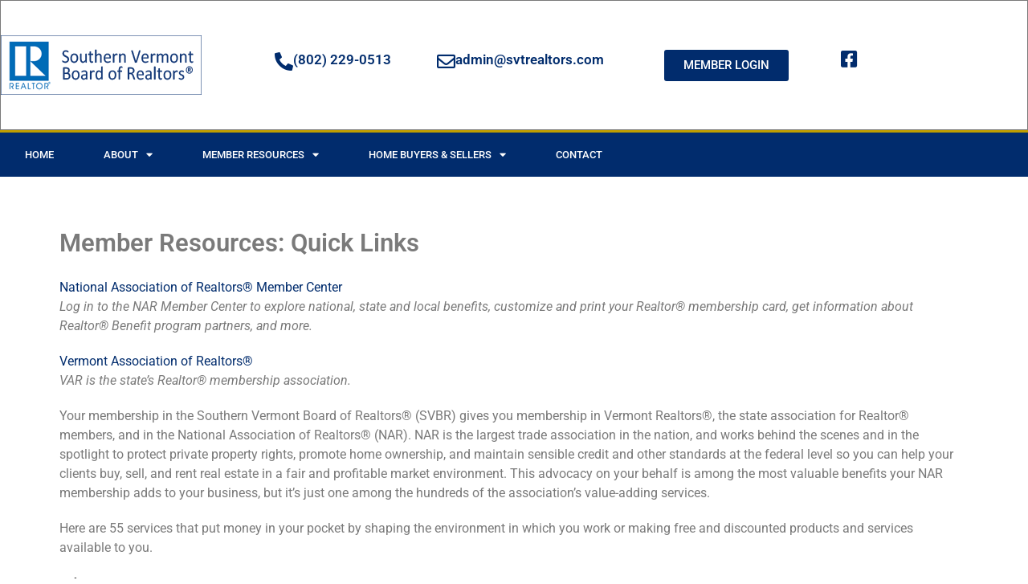

--- FILE ---
content_type: text/html; charset=UTF-8
request_url: https://svtrealtors.com/member-resources/
body_size: 20556
content:
<!DOCTYPE html>
<html class="html" lang="en">
<head>
	<meta charset="UTF-8">
	<link rel="profile" href="https://gmpg.org/xfn/11">

	<title>Member Resources</title>
<meta name='robots' content='max-image-preview:large' />
	<style>img:is([sizes="auto" i], [sizes^="auto," i]) { contain-intrinsic-size: 3000px 1500px }</style>
	<meta name="viewport" content="width=device-width, initial-scale=1"><link rel="alternate" type="application/rss+xml" title=" &raquo; Feed" href="https://svtrealtors.com/feed/" />
<script>
window._wpemojiSettings = {"baseUrl":"https:\/\/s.w.org\/images\/core\/emoji\/16.0.1\/72x72\/","ext":".png","svgUrl":"https:\/\/s.w.org\/images\/core\/emoji\/16.0.1\/svg\/","svgExt":".svg","source":{"concatemoji":"https:\/\/svtrealtors.com\/wp-includes\/js\/wp-emoji-release.min.js?ver=6.8.3"}};
/*! This file is auto-generated */
!function(s,n){var o,i,e;function c(e){try{var t={supportTests:e,timestamp:(new Date).valueOf()};sessionStorage.setItem(o,JSON.stringify(t))}catch(e){}}function p(e,t,n){e.clearRect(0,0,e.canvas.width,e.canvas.height),e.fillText(t,0,0);var t=new Uint32Array(e.getImageData(0,0,e.canvas.width,e.canvas.height).data),a=(e.clearRect(0,0,e.canvas.width,e.canvas.height),e.fillText(n,0,0),new Uint32Array(e.getImageData(0,0,e.canvas.width,e.canvas.height).data));return t.every(function(e,t){return e===a[t]})}function u(e,t){e.clearRect(0,0,e.canvas.width,e.canvas.height),e.fillText(t,0,0);for(var n=e.getImageData(16,16,1,1),a=0;a<n.data.length;a++)if(0!==n.data[a])return!1;return!0}function f(e,t,n,a){switch(t){case"flag":return n(e,"\ud83c\udff3\ufe0f\u200d\u26a7\ufe0f","\ud83c\udff3\ufe0f\u200b\u26a7\ufe0f")?!1:!n(e,"\ud83c\udde8\ud83c\uddf6","\ud83c\udde8\u200b\ud83c\uddf6")&&!n(e,"\ud83c\udff4\udb40\udc67\udb40\udc62\udb40\udc65\udb40\udc6e\udb40\udc67\udb40\udc7f","\ud83c\udff4\u200b\udb40\udc67\u200b\udb40\udc62\u200b\udb40\udc65\u200b\udb40\udc6e\u200b\udb40\udc67\u200b\udb40\udc7f");case"emoji":return!a(e,"\ud83e\udedf")}return!1}function g(e,t,n,a){var r="undefined"!=typeof WorkerGlobalScope&&self instanceof WorkerGlobalScope?new OffscreenCanvas(300,150):s.createElement("canvas"),o=r.getContext("2d",{willReadFrequently:!0}),i=(o.textBaseline="top",o.font="600 32px Arial",{});return e.forEach(function(e){i[e]=t(o,e,n,a)}),i}function t(e){var t=s.createElement("script");t.src=e,t.defer=!0,s.head.appendChild(t)}"undefined"!=typeof Promise&&(o="wpEmojiSettingsSupports",i=["flag","emoji"],n.supports={everything:!0,everythingExceptFlag:!0},e=new Promise(function(e){s.addEventListener("DOMContentLoaded",e,{once:!0})}),new Promise(function(t){var n=function(){try{var e=JSON.parse(sessionStorage.getItem(o));if("object"==typeof e&&"number"==typeof e.timestamp&&(new Date).valueOf()<e.timestamp+604800&&"object"==typeof e.supportTests)return e.supportTests}catch(e){}return null}();if(!n){if("undefined"!=typeof Worker&&"undefined"!=typeof OffscreenCanvas&&"undefined"!=typeof URL&&URL.createObjectURL&&"undefined"!=typeof Blob)try{var e="postMessage("+g.toString()+"("+[JSON.stringify(i),f.toString(),p.toString(),u.toString()].join(",")+"));",a=new Blob([e],{type:"text/javascript"}),r=new Worker(URL.createObjectURL(a),{name:"wpTestEmojiSupports"});return void(r.onmessage=function(e){c(n=e.data),r.terminate(),t(n)})}catch(e){}c(n=g(i,f,p,u))}t(n)}).then(function(e){for(var t in e)n.supports[t]=e[t],n.supports.everything=n.supports.everything&&n.supports[t],"flag"!==t&&(n.supports.everythingExceptFlag=n.supports.everythingExceptFlag&&n.supports[t]);n.supports.everythingExceptFlag=n.supports.everythingExceptFlag&&!n.supports.flag,n.DOMReady=!1,n.readyCallback=function(){n.DOMReady=!0}}).then(function(){return e}).then(function(){var e;n.supports.everything||(n.readyCallback(),(e=n.source||{}).concatemoji?t(e.concatemoji):e.wpemoji&&e.twemoji&&(t(e.twemoji),t(e.wpemoji)))}))}((window,document),window._wpemojiSettings);
</script>
<link rel='stylesheet' id='mec-select2-style-css' href='https://svtrealtors.com/wp-content/plugins/modern-events-calendar-lite/assets/packages/select2/select2.min.css?ver=6.3.0' media='all' />
<link rel='stylesheet' id='mec-font-icons-css' href='https://svtrealtors.com/wp-content/plugins/modern-events-calendar-lite/assets/css/iconfonts.css?ver=6.8.3' media='all' />
<link rel='stylesheet' id='mec-frontend-style-css' href='https://svtrealtors.com/wp-content/plugins/modern-events-calendar-lite/assets/css/frontend.min.css?ver=6.3.0' media='all' />
<link rel='stylesheet' id='mec-tooltip-style-css' href='https://svtrealtors.com/wp-content/plugins/modern-events-calendar-lite/assets/packages/tooltip/tooltip.css?ver=6.8.3' media='all' />
<link rel='stylesheet' id='mec-tooltip-shadow-style-css' href='https://svtrealtors.com/wp-content/plugins/modern-events-calendar-lite/assets/packages/tooltip/tooltipster-sideTip-shadow.min.css?ver=6.8.3' media='all' />
<link rel='stylesheet' id='featherlight-css' href='https://svtrealtors.com/wp-content/plugins/modern-events-calendar-lite/assets/packages/featherlight/featherlight.css?ver=6.8.3' media='all' />
<link rel='stylesheet' id='mec-lity-style-css' href='https://svtrealtors.com/wp-content/plugins/modern-events-calendar-lite/assets/packages/lity/lity.min.css?ver=6.8.3' media='all' />
<link rel='stylesheet' id='mec-general-calendar-style-css' href='https://svtrealtors.com/wp-content/plugins/modern-events-calendar-lite/assets/css/mec-general-calendar.css?ver=6.8.3' media='all' />
<style id='wp-emoji-styles-inline-css'>

	img.wp-smiley, img.emoji {
		display: inline !important;
		border: none !important;
		box-shadow: none !important;
		height: 1em !important;
		width: 1em !important;
		margin: 0 0.07em !important;
		vertical-align: -0.1em !important;
		background: none !important;
		padding: 0 !important;
	}
</style>
<style id='classic-theme-styles-inline-css'>
/*! This file is auto-generated */
.wp-block-button__link{color:#fff;background-color:#32373c;border-radius:9999px;box-shadow:none;text-decoration:none;padding:calc(.667em + 2px) calc(1.333em + 2px);font-size:1.125em}.wp-block-file__button{background:#32373c;color:#fff;text-decoration:none}
</style>
<style id='global-styles-inline-css'>
:root{--wp--preset--aspect-ratio--square: 1;--wp--preset--aspect-ratio--4-3: 4/3;--wp--preset--aspect-ratio--3-4: 3/4;--wp--preset--aspect-ratio--3-2: 3/2;--wp--preset--aspect-ratio--2-3: 2/3;--wp--preset--aspect-ratio--16-9: 16/9;--wp--preset--aspect-ratio--9-16: 9/16;--wp--preset--color--black: #000000;--wp--preset--color--cyan-bluish-gray: #abb8c3;--wp--preset--color--white: #ffffff;--wp--preset--color--pale-pink: #f78da7;--wp--preset--color--vivid-red: #cf2e2e;--wp--preset--color--luminous-vivid-orange: #ff6900;--wp--preset--color--luminous-vivid-amber: #fcb900;--wp--preset--color--light-green-cyan: #7bdcb5;--wp--preset--color--vivid-green-cyan: #00d084;--wp--preset--color--pale-cyan-blue: #8ed1fc;--wp--preset--color--vivid-cyan-blue: #0693e3;--wp--preset--color--vivid-purple: #9b51e0;--wp--preset--gradient--vivid-cyan-blue-to-vivid-purple: linear-gradient(135deg,rgba(6,147,227,1) 0%,rgb(155,81,224) 100%);--wp--preset--gradient--light-green-cyan-to-vivid-green-cyan: linear-gradient(135deg,rgb(122,220,180) 0%,rgb(0,208,130) 100%);--wp--preset--gradient--luminous-vivid-amber-to-luminous-vivid-orange: linear-gradient(135deg,rgba(252,185,0,1) 0%,rgba(255,105,0,1) 100%);--wp--preset--gradient--luminous-vivid-orange-to-vivid-red: linear-gradient(135deg,rgba(255,105,0,1) 0%,rgb(207,46,46) 100%);--wp--preset--gradient--very-light-gray-to-cyan-bluish-gray: linear-gradient(135deg,rgb(238,238,238) 0%,rgb(169,184,195) 100%);--wp--preset--gradient--cool-to-warm-spectrum: linear-gradient(135deg,rgb(74,234,220) 0%,rgb(151,120,209) 20%,rgb(207,42,186) 40%,rgb(238,44,130) 60%,rgb(251,105,98) 80%,rgb(254,248,76) 100%);--wp--preset--gradient--blush-light-purple: linear-gradient(135deg,rgb(255,206,236) 0%,rgb(152,150,240) 100%);--wp--preset--gradient--blush-bordeaux: linear-gradient(135deg,rgb(254,205,165) 0%,rgb(254,45,45) 50%,rgb(107,0,62) 100%);--wp--preset--gradient--luminous-dusk: linear-gradient(135deg,rgb(255,203,112) 0%,rgb(199,81,192) 50%,rgb(65,88,208) 100%);--wp--preset--gradient--pale-ocean: linear-gradient(135deg,rgb(255,245,203) 0%,rgb(182,227,212) 50%,rgb(51,167,181) 100%);--wp--preset--gradient--electric-grass: linear-gradient(135deg,rgb(202,248,128) 0%,rgb(113,206,126) 100%);--wp--preset--gradient--midnight: linear-gradient(135deg,rgb(2,3,129) 0%,rgb(40,116,252) 100%);--wp--preset--font-size--small: 13px;--wp--preset--font-size--medium: 20px;--wp--preset--font-size--large: 36px;--wp--preset--font-size--x-large: 42px;--wp--preset--spacing--20: 0.44rem;--wp--preset--spacing--30: 0.67rem;--wp--preset--spacing--40: 1rem;--wp--preset--spacing--50: 1.5rem;--wp--preset--spacing--60: 2.25rem;--wp--preset--spacing--70: 3.38rem;--wp--preset--spacing--80: 5.06rem;--wp--preset--shadow--natural: 6px 6px 9px rgba(0, 0, 0, 0.2);--wp--preset--shadow--deep: 12px 12px 50px rgba(0, 0, 0, 0.4);--wp--preset--shadow--sharp: 6px 6px 0px rgba(0, 0, 0, 0.2);--wp--preset--shadow--outlined: 6px 6px 0px -3px rgba(255, 255, 255, 1), 6px 6px rgba(0, 0, 0, 1);--wp--preset--shadow--crisp: 6px 6px 0px rgba(0, 0, 0, 1);}:where(.is-layout-flex){gap: 0.5em;}:where(.is-layout-grid){gap: 0.5em;}body .is-layout-flex{display: flex;}.is-layout-flex{flex-wrap: wrap;align-items: center;}.is-layout-flex > :is(*, div){margin: 0;}body .is-layout-grid{display: grid;}.is-layout-grid > :is(*, div){margin: 0;}:where(.wp-block-columns.is-layout-flex){gap: 2em;}:where(.wp-block-columns.is-layout-grid){gap: 2em;}:where(.wp-block-post-template.is-layout-flex){gap: 1.25em;}:where(.wp-block-post-template.is-layout-grid){gap: 1.25em;}.has-black-color{color: var(--wp--preset--color--black) !important;}.has-cyan-bluish-gray-color{color: var(--wp--preset--color--cyan-bluish-gray) !important;}.has-white-color{color: var(--wp--preset--color--white) !important;}.has-pale-pink-color{color: var(--wp--preset--color--pale-pink) !important;}.has-vivid-red-color{color: var(--wp--preset--color--vivid-red) !important;}.has-luminous-vivid-orange-color{color: var(--wp--preset--color--luminous-vivid-orange) !important;}.has-luminous-vivid-amber-color{color: var(--wp--preset--color--luminous-vivid-amber) !important;}.has-light-green-cyan-color{color: var(--wp--preset--color--light-green-cyan) !important;}.has-vivid-green-cyan-color{color: var(--wp--preset--color--vivid-green-cyan) !important;}.has-pale-cyan-blue-color{color: var(--wp--preset--color--pale-cyan-blue) !important;}.has-vivid-cyan-blue-color{color: var(--wp--preset--color--vivid-cyan-blue) !important;}.has-vivid-purple-color{color: var(--wp--preset--color--vivid-purple) !important;}.has-black-background-color{background-color: var(--wp--preset--color--black) !important;}.has-cyan-bluish-gray-background-color{background-color: var(--wp--preset--color--cyan-bluish-gray) !important;}.has-white-background-color{background-color: var(--wp--preset--color--white) !important;}.has-pale-pink-background-color{background-color: var(--wp--preset--color--pale-pink) !important;}.has-vivid-red-background-color{background-color: var(--wp--preset--color--vivid-red) !important;}.has-luminous-vivid-orange-background-color{background-color: var(--wp--preset--color--luminous-vivid-orange) !important;}.has-luminous-vivid-amber-background-color{background-color: var(--wp--preset--color--luminous-vivid-amber) !important;}.has-light-green-cyan-background-color{background-color: var(--wp--preset--color--light-green-cyan) !important;}.has-vivid-green-cyan-background-color{background-color: var(--wp--preset--color--vivid-green-cyan) !important;}.has-pale-cyan-blue-background-color{background-color: var(--wp--preset--color--pale-cyan-blue) !important;}.has-vivid-cyan-blue-background-color{background-color: var(--wp--preset--color--vivid-cyan-blue) !important;}.has-vivid-purple-background-color{background-color: var(--wp--preset--color--vivid-purple) !important;}.has-black-border-color{border-color: var(--wp--preset--color--black) !important;}.has-cyan-bluish-gray-border-color{border-color: var(--wp--preset--color--cyan-bluish-gray) !important;}.has-white-border-color{border-color: var(--wp--preset--color--white) !important;}.has-pale-pink-border-color{border-color: var(--wp--preset--color--pale-pink) !important;}.has-vivid-red-border-color{border-color: var(--wp--preset--color--vivid-red) !important;}.has-luminous-vivid-orange-border-color{border-color: var(--wp--preset--color--luminous-vivid-orange) !important;}.has-luminous-vivid-amber-border-color{border-color: var(--wp--preset--color--luminous-vivid-amber) !important;}.has-light-green-cyan-border-color{border-color: var(--wp--preset--color--light-green-cyan) !important;}.has-vivid-green-cyan-border-color{border-color: var(--wp--preset--color--vivid-green-cyan) !important;}.has-pale-cyan-blue-border-color{border-color: var(--wp--preset--color--pale-cyan-blue) !important;}.has-vivid-cyan-blue-border-color{border-color: var(--wp--preset--color--vivid-cyan-blue) !important;}.has-vivid-purple-border-color{border-color: var(--wp--preset--color--vivid-purple) !important;}.has-vivid-cyan-blue-to-vivid-purple-gradient-background{background: var(--wp--preset--gradient--vivid-cyan-blue-to-vivid-purple) !important;}.has-light-green-cyan-to-vivid-green-cyan-gradient-background{background: var(--wp--preset--gradient--light-green-cyan-to-vivid-green-cyan) !important;}.has-luminous-vivid-amber-to-luminous-vivid-orange-gradient-background{background: var(--wp--preset--gradient--luminous-vivid-amber-to-luminous-vivid-orange) !important;}.has-luminous-vivid-orange-to-vivid-red-gradient-background{background: var(--wp--preset--gradient--luminous-vivid-orange-to-vivid-red) !important;}.has-very-light-gray-to-cyan-bluish-gray-gradient-background{background: var(--wp--preset--gradient--very-light-gray-to-cyan-bluish-gray) !important;}.has-cool-to-warm-spectrum-gradient-background{background: var(--wp--preset--gradient--cool-to-warm-spectrum) !important;}.has-blush-light-purple-gradient-background{background: var(--wp--preset--gradient--blush-light-purple) !important;}.has-blush-bordeaux-gradient-background{background: var(--wp--preset--gradient--blush-bordeaux) !important;}.has-luminous-dusk-gradient-background{background: var(--wp--preset--gradient--luminous-dusk) !important;}.has-pale-ocean-gradient-background{background: var(--wp--preset--gradient--pale-ocean) !important;}.has-electric-grass-gradient-background{background: var(--wp--preset--gradient--electric-grass) !important;}.has-midnight-gradient-background{background: var(--wp--preset--gradient--midnight) !important;}.has-small-font-size{font-size: var(--wp--preset--font-size--small) !important;}.has-medium-font-size{font-size: var(--wp--preset--font-size--medium) !important;}.has-large-font-size{font-size: var(--wp--preset--font-size--large) !important;}.has-x-large-font-size{font-size: var(--wp--preset--font-size--x-large) !important;}
:where(.wp-block-post-template.is-layout-flex){gap: 1.25em;}:where(.wp-block-post-template.is-layout-grid){gap: 1.25em;}
:where(.wp-block-columns.is-layout-flex){gap: 2em;}:where(.wp-block-columns.is-layout-grid){gap: 2em;}
:root :where(.wp-block-pullquote){font-size: 1.5em;line-height: 1.6;}
</style>
<link rel='stylesheet' id='wp-components-css' href='https://svtrealtors.com/wp-includes/css/dist/components/style.min.css?ver=6.8.3' media='all' />
<link rel='stylesheet' id='godaddy-styles-css' href='https://svtrealtors.com/wp-content/mu-plugins/vendor/wpex/godaddy-launch/includes/Dependencies/GoDaddy/Styles/build/latest.css?ver=2.0.2' media='all' />
<link rel='stylesheet' id='font-awesome-css' href='https://svtrealtors.com/wp-content/themes/oceanwp/assets/fonts/fontawesome/css/all.min.css?ver=6.7.2' media='all' />
<link rel='stylesheet' id='simple-line-icons-css' href='https://svtrealtors.com/wp-content/themes/oceanwp/assets/css/third/simple-line-icons.min.css?ver=2.4.0' media='all' />
<link rel='stylesheet' id='oceanwp-style-css' href='https://svtrealtors.com/wp-content/themes/oceanwp/assets/css/style.min.css?ver=4.1.4' media='all' />
<link rel='stylesheet' id='elementor-frontend-css' href='https://svtrealtors.com/wp-content/plugins/elementor/assets/css/frontend.min.css?ver=3.34.2' media='all' />
<link rel='stylesheet' id='widget-image-css' href='https://svtrealtors.com/wp-content/plugins/elementor/assets/css/widget-image.min.css?ver=3.34.2' media='all' />
<link rel='stylesheet' id='widget-icon-box-css' href='https://svtrealtors.com/wp-content/plugins/elementor/assets/css/widget-icon-box.min.css?ver=3.34.2' media='all' />
<link rel='stylesheet' id='widget-nav-menu-css' href='https://svtrealtors.com/wp-content/plugins/elementor-pro/assets/css/widget-nav-menu.min.css?ver=3.34.1' media='all' />
<link rel='stylesheet' id='widget-heading-css' href='https://svtrealtors.com/wp-content/plugins/elementor/assets/css/widget-heading.min.css?ver=3.34.2' media='all' />
<link rel='stylesheet' id='widget-social-icons-css' href='https://svtrealtors.com/wp-content/plugins/elementor/assets/css/widget-social-icons.min.css?ver=3.34.2' media='all' />
<link rel='stylesheet' id='e-apple-webkit-css' href='https://svtrealtors.com/wp-content/plugins/elementor/assets/css/conditionals/apple-webkit.min.css?ver=3.34.2' media='all' />
<link rel='stylesheet' id='elementor-icons-css' href='https://svtrealtors.com/wp-content/plugins/elementor/assets/lib/eicons/css/elementor-icons.min.css?ver=5.46.0' media='all' />
<link rel='stylesheet' id='elementor-post-4912-css' href='https://svtrealtors.com/wp-content/uploads/elementor/css/post-4912.css?ver=1768952187' media='all' />
<link rel='stylesheet' id='elementor-post-2990-css' href='https://svtrealtors.com/wp-content/uploads/elementor/css/post-2990.css?ver=1768968887' media='all' />
<link rel='stylesheet' id='elementor-post-4998-css' href='https://svtrealtors.com/wp-content/uploads/elementor/css/post-4998.css?ver=1768952188' media='all' />
<link rel='stylesheet' id='elementor-post-5009-css' href='https://svtrealtors.com/wp-content/uploads/elementor/css/post-5009.css?ver=1768953496' media='all' />
<link rel='stylesheet' id='tablepress-default-css' href='https://svtrealtors.com/wp-content/plugins/tablepress/css/build/default.css?ver=3.2.6' media='all' />
<link rel='stylesheet' id='elementor-gf-local-roboto-css' href='https://svtrealtors.com/wp-content/uploads/elementor/google-fonts/css/roboto.css?ver=1742256214' media='all' />
<link rel='stylesheet' id='elementor-gf-local-robotoslab-css' href='https://svtrealtors.com/wp-content/uploads/elementor/google-fonts/css/robotoslab.css?ver=1742256218' media='all' />
<link rel='stylesheet' id='elementor-icons-shared-0-css' href='https://svtrealtors.com/wp-content/plugins/elementor/assets/lib/font-awesome/css/fontawesome.min.css?ver=5.15.3' media='all' />
<link rel='stylesheet' id='elementor-icons-fa-solid-css' href='https://svtrealtors.com/wp-content/plugins/elementor/assets/lib/font-awesome/css/solid.min.css?ver=5.15.3' media='all' />
<link rel='stylesheet' id='elementor-icons-fa-regular-css' href='https://svtrealtors.com/wp-content/plugins/elementor/assets/lib/font-awesome/css/regular.min.css?ver=5.15.3' media='all' />
<link rel='stylesheet' id='elementor-icons-fa-brands-css' href='https://svtrealtors.com/wp-content/plugins/elementor/assets/lib/font-awesome/css/brands.min.css?ver=5.15.3' media='all' />
<script src="https://svtrealtors.com/wp-includes/js/jquery/jquery.min.js?ver=3.7.1" id="jquery-core-js"></script>
<script src="https://svtrealtors.com/wp-includes/js/jquery/jquery-migrate.min.js?ver=3.4.1" id="jquery-migrate-js"></script>
<script src="https://svtrealtors.com/wp-content/plugins/modern-events-calendar-lite/assets/js/mec-general-calendar.js?ver=6.3.0" id="mec-general-calendar-script-js"></script>
<script id="mec-frontend-script-js-extra">
var mecdata = {"day":"day","days":"days","hour":"hour","hours":"hours","minute":"minute","minutes":"minutes","second":"second","seconds":"seconds","elementor_edit_mode":"no","recapcha_key":"","ajax_url":"https:\/\/svtrealtors.com\/wp-admin\/admin-ajax.php","fes_nonce":"a9a9737cdf","current_year":"2026","current_month":"01","datepicker_format":"yy-mm-dd"};
</script>
<script src="https://svtrealtors.com/wp-content/plugins/modern-events-calendar-lite/assets/js/frontend.js?ver=6.3.0" id="mec-frontend-script-js"></script>
<script src="https://svtrealtors.com/wp-content/plugins/modern-events-calendar-lite/assets/js/events.js?ver=6.3.0" id="mec-events-script-js"></script>
<link rel="https://api.w.org/" href="https://svtrealtors.com/wp-json/" /><link rel="alternate" title="JSON" type="application/json" href="https://svtrealtors.com/wp-json/wp/v2/pages/2990" /><link rel="EditURI" type="application/rsd+xml" title="RSD" href="https://svtrealtors.com/xmlrpc.php?rsd" />
<meta name="generator" content="WordPress 6.8.3" />
<link rel="canonical" href="https://svtrealtors.com/member-resources/" />
<link rel='shortlink' href='https://svtrealtors.com/?p=2990' />
<link rel="alternate" title="oEmbed (JSON)" type="application/json+oembed" href="https://svtrealtors.com/wp-json/oembed/1.0/embed?url=https%3A%2F%2Fsvtrealtors.com%2Fmember-resources%2F" />
<link rel="alternate" title="oEmbed (XML)" type="text/xml+oembed" href="https://svtrealtors.com/wp-json/oembed/1.0/embed?url=https%3A%2F%2Fsvtrealtors.com%2Fmember-resources%2F&#038;format=xml" />
<meta name="generator" content="Elementor 3.34.2; features: additional_custom_breakpoints; settings: css_print_method-external, google_font-enabled, font_display-auto">
			<style>
				.e-con.e-parent:nth-of-type(n+4):not(.e-lazyloaded):not(.e-no-lazyload),
				.e-con.e-parent:nth-of-type(n+4):not(.e-lazyloaded):not(.e-no-lazyload) * {
					background-image: none !important;
				}
				@media screen and (max-height: 1024px) {
					.e-con.e-parent:nth-of-type(n+3):not(.e-lazyloaded):not(.e-no-lazyload),
					.e-con.e-parent:nth-of-type(n+3):not(.e-lazyloaded):not(.e-no-lazyload) * {
						background-image: none !important;
					}
				}
				@media screen and (max-height: 640px) {
					.e-con.e-parent:nth-of-type(n+2):not(.e-lazyloaded):not(.e-no-lazyload),
					.e-con.e-parent:nth-of-type(n+2):not(.e-lazyloaded):not(.e-no-lazyload) * {
						background-image: none !important;
					}
				}
			</style>
			<link rel="icon" href="https://svtrealtors.com/wp-content/uploads/2021/01/cropped-office_R_blue-32x32.png" sizes="32x32" />
<link rel="icon" href="https://svtrealtors.com/wp-content/uploads/2021/01/cropped-office_R_blue-192x192.png" sizes="192x192" />
<link rel="apple-touch-icon" href="https://svtrealtors.com/wp-content/uploads/2021/01/cropped-office_R_blue-180x180.png" />
<meta name="msapplication-TileImage" content="https://svtrealtors.com/wp-content/uploads/2021/01/cropped-office_R_blue-270x270.png" />
<!-- OceanWP CSS -->
<style type="text/css">
/* Colors */body .theme-button,body input[type="submit"],body button[type="submit"],body button,body .button,body div.wpforms-container-full .wpforms-form input[type=submit],body div.wpforms-container-full .wpforms-form button[type=submit],body div.wpforms-container-full .wpforms-form .wpforms-page-button,.woocommerce-cart .wp-element-button,.woocommerce-checkout .wp-element-button,.wp-block-button__link{border-color:#ffffff}body .theme-button:hover,body input[type="submit"]:hover,body button[type="submit"]:hover,body button:hover,body .button:hover,body div.wpforms-container-full .wpforms-form input[type=submit]:hover,body div.wpforms-container-full .wpforms-form input[type=submit]:active,body div.wpforms-container-full .wpforms-form button[type=submit]:hover,body div.wpforms-container-full .wpforms-form button[type=submit]:active,body div.wpforms-container-full .wpforms-form .wpforms-page-button:hover,body div.wpforms-container-full .wpforms-form .wpforms-page-button:active,.woocommerce-cart .wp-element-button:hover,.woocommerce-checkout .wp-element-button:hover,.wp-block-button__link:hover{border-color:#ffffff}/* OceanWP Style Settings CSS */.theme-button,input[type="submit"],button[type="submit"],button,.button,body div.wpforms-container-full .wpforms-form input[type=submit],body div.wpforms-container-full .wpforms-form button[type=submit],body div.wpforms-container-full .wpforms-form .wpforms-page-button{border-style:solid}.theme-button,input[type="submit"],button[type="submit"],button,.button,body div.wpforms-container-full .wpforms-form input[type=submit],body div.wpforms-container-full .wpforms-form button[type=submit],body div.wpforms-container-full .wpforms-form .wpforms-page-button{border-width:1px}form input[type="text"],form input[type="password"],form input[type="email"],form input[type="url"],form input[type="date"],form input[type="month"],form input[type="time"],form input[type="datetime"],form input[type="datetime-local"],form input[type="week"],form input[type="number"],form input[type="search"],form input[type="tel"],form input[type="color"],form select,form textarea,.woocommerce .woocommerce-checkout .select2-container--default .select2-selection--single{border-style:solid}body div.wpforms-container-full .wpforms-form input[type=date],body div.wpforms-container-full .wpforms-form input[type=datetime],body div.wpforms-container-full .wpforms-form input[type=datetime-local],body div.wpforms-container-full .wpforms-form input[type=email],body div.wpforms-container-full .wpforms-form input[type=month],body div.wpforms-container-full .wpforms-form input[type=number],body div.wpforms-container-full .wpforms-form input[type=password],body div.wpforms-container-full .wpforms-form input[type=range],body div.wpforms-container-full .wpforms-form input[type=search],body div.wpforms-container-full .wpforms-form input[type=tel],body div.wpforms-container-full .wpforms-form input[type=text],body div.wpforms-container-full .wpforms-form input[type=time],body div.wpforms-container-full .wpforms-form input[type=url],body div.wpforms-container-full .wpforms-form input[type=week],body div.wpforms-container-full .wpforms-form select,body div.wpforms-container-full .wpforms-form textarea{border-style:solid}form input[type="text"],form input[type="password"],form input[type="email"],form input[type="url"],form input[type="date"],form input[type="month"],form input[type="time"],form input[type="datetime"],form input[type="datetime-local"],form input[type="week"],form input[type="number"],form input[type="search"],form input[type="tel"],form input[type="color"],form select,form textarea{border-radius:3px}body div.wpforms-container-full .wpforms-form input[type=date],body div.wpforms-container-full .wpforms-form input[type=datetime],body div.wpforms-container-full .wpforms-form input[type=datetime-local],body div.wpforms-container-full .wpforms-form input[type=email],body div.wpforms-container-full .wpforms-form input[type=month],body div.wpforms-container-full .wpforms-form input[type=number],body div.wpforms-container-full .wpforms-form input[type=password],body div.wpforms-container-full .wpforms-form input[type=range],body div.wpforms-container-full .wpforms-form input[type=search],body div.wpforms-container-full .wpforms-form input[type=tel],body div.wpforms-container-full .wpforms-form input[type=text],body div.wpforms-container-full .wpforms-form input[type=time],body div.wpforms-container-full .wpforms-form input[type=url],body div.wpforms-container-full .wpforms-form input[type=week],body div.wpforms-container-full .wpforms-form select,body div.wpforms-container-full .wpforms-form textarea{border-radius:3px}/* Header */#site-header.has-header-media .overlay-header-media{background-color:rgba(0,0,0,0.5)}/* Blog CSS */.ocean-single-post-header ul.meta-item li a:hover{color:#333333}/* Sidebar */.widget-area{padding:0!important}/* Typography */body{font-size:14px;line-height:1.8}h1,h2,h3,h4,h5,h6,.theme-heading,.widget-title,.oceanwp-widget-recent-posts-title,.comment-reply-title,.entry-title,.sidebar-box .widget-title{line-height:1.4}h1{font-size:23px;line-height:1.4}h2{font-size:20px;line-height:1.4}h3{font-size:18px;line-height:1.4}h4{font-size:17px;line-height:1.4}h5{font-size:14px;line-height:1.4}h6{font-size:15px;line-height:1.4}.page-header .page-header-title,.page-header.background-image-page-header .page-header-title{font-size:32px;line-height:1.4}.page-header .page-subheading{font-size:15px;line-height:1.8}.site-breadcrumbs,.site-breadcrumbs a{font-size:13px;line-height:1.4}#top-bar-content,#top-bar-social-alt{font-size:12px;line-height:1.8}#site-logo a.site-logo-text{font-size:24px;line-height:1.8}.dropdown-menu ul li a.menu-link,#site-header.full_screen-header .fs-dropdown-menu ul.sub-menu li a{font-size:12px;line-height:1.2;letter-spacing:.6px}.sidr-class-dropdown-menu li a,a.sidr-class-toggle-sidr-close,#mobile-dropdown ul li a,body #mobile-fullscreen ul li a{font-size:15px;line-height:1.8}.blog-entry.post .blog-entry-header .entry-title a{font-size:24px;line-height:1.4}.ocean-single-post-header .single-post-title{font-size:34px;line-height:1.4;letter-spacing:.6px}.ocean-single-post-header ul.meta-item li,.ocean-single-post-header ul.meta-item li a{font-size:13px;line-height:1.4;letter-spacing:.6px}.ocean-single-post-header .post-author-name,.ocean-single-post-header .post-author-name a{font-size:14px;line-height:1.4;letter-spacing:.6px}.ocean-single-post-header .post-author-description{font-size:12px;line-height:1.4;letter-spacing:.6px}.single-post .entry-title{line-height:1.4;letter-spacing:.6px}.single-post ul.meta li,.single-post ul.meta li a{font-size:14px;line-height:1.4;letter-spacing:.6px}.sidebar-box .widget-title,.sidebar-box.widget_block .wp-block-heading{font-size:13px;line-height:1;letter-spacing:1px}#footer-widgets .footer-box .widget-title{font-size:13px;line-height:1;letter-spacing:1px}#footer-bottom #copyright{font-size:12px;line-height:1}#footer-bottom #footer-bottom-menu{font-size:12px;line-height:1}.woocommerce-store-notice.demo_store{line-height:2;letter-spacing:1.5px}.demo_store .woocommerce-store-notice__dismiss-link{line-height:2;letter-spacing:1.5px}.woocommerce ul.products li.product li.title h2,.woocommerce ul.products li.product li.title a{font-size:14px;line-height:1.5}.woocommerce ul.products li.product li.category,.woocommerce ul.products li.product li.category a{font-size:12px;line-height:1}.woocommerce ul.products li.product .price{font-size:18px;line-height:1}.woocommerce ul.products li.product .button,.woocommerce ul.products li.product .product-inner .added_to_cart{font-size:12px;line-height:1.5;letter-spacing:1px}.woocommerce ul.products li.owp-woo-cond-notice span,.woocommerce ul.products li.owp-woo-cond-notice a{font-size:16px;line-height:1;letter-spacing:1px;font-weight:600;text-transform:capitalize}.woocommerce div.product .product_title{font-size:24px;line-height:1.4;letter-spacing:.6px}.woocommerce div.product p.price{font-size:36px;line-height:1}.woocommerce .owp-btn-normal .summary form button.button,.woocommerce .owp-btn-big .summary form button.button,.woocommerce .owp-btn-very-big .summary form button.button{font-size:12px;line-height:1.5;letter-spacing:1px;text-transform:uppercase}.woocommerce div.owp-woo-single-cond-notice span,.woocommerce div.owp-woo-single-cond-notice a{font-size:18px;line-height:2;letter-spacing:1.5px;font-weight:600;text-transform:capitalize}
</style><style type="text/css">.mec-wrap, .mec-wrap div:not([class^="elementor-"]), .lity-container, .mec-wrap h1, .mec-wrap h2, .mec-wrap h3, .mec-wrap h4, .mec-wrap h5, .mec-wrap h6, .entry-content .mec-wrap h1, .entry-content .mec-wrap h2, .entry-content .mec-wrap h3, .entry-content .mec-wrap h4, .entry-content .mec-wrap h5, .entry-content .mec-wrap h6, .mec-wrap .mec-totalcal-box input[type="submit"], .mec-wrap .mec-totalcal-box .mec-totalcal-view span, .mec-agenda-event-title a, .lity-content .mec-events-meta-group-booking select, .lity-content .mec-book-ticket-variation h5, .lity-content .mec-events-meta-group-booking input[type="number"], .lity-content .mec-events-meta-group-booking input[type="text"], .lity-content .mec-events-meta-group-booking input[type="email"],.mec-organizer-item a, .mec-single-event .mec-events-meta-group-booking ul.mec-book-tickets-container li.mec-book-ticket-container label { font-family: "Montserrat", -apple-system, BlinkMacSystemFont, "Segoe UI", Roboto, sans-serif;}.mec-event-content p, .mec-search-bar-result .mec-event-detail{ font-family: Roboto, sans-serif;} .mec-wrap .mec-totalcal-box input, .mec-wrap .mec-totalcal-box select, .mec-checkboxes-search .mec-searchbar-category-wrap, .mec-wrap .mec-totalcal-box .mec-totalcal-view span { font-family: "Roboto", Helvetica, Arial, sans-serif; }.mec-event-grid-modern .event-grid-modern-head .mec-event-day, .mec-event-list-minimal .mec-time-details, .mec-event-list-minimal .mec-event-detail, .mec-event-list-modern .mec-event-detail, .mec-event-grid-minimal .mec-time-details, .mec-event-grid-minimal .mec-event-detail, .mec-event-grid-simple .mec-event-detail, .mec-event-cover-modern .mec-event-place, .mec-event-cover-clean .mec-event-place, .mec-calendar .mec-event-article .mec-localtime-details div, .mec-calendar .mec-event-article .mec-event-detail, .mec-calendar.mec-calendar-daily .mec-calendar-d-top h2, .mec-calendar.mec-calendar-daily .mec-calendar-d-top h3, .mec-toggle-item-col .mec-event-day, .mec-weather-summary-temp { font-family: "Roboto", sans-serif; } .mec-fes-form, .mec-fes-list, .mec-fes-form input, .mec-event-date .mec-tooltip .box, .mec-event-status .mec-tooltip .box, .ui-datepicker.ui-widget, .mec-fes-form button[type="submit"].mec-fes-sub-button, .mec-wrap .mec-timeline-events-container p, .mec-wrap .mec-timeline-events-container h4, .mec-wrap .mec-timeline-events-container div, .mec-wrap .mec-timeline-events-container a, .mec-wrap .mec-timeline-events-container span { font-family: -apple-system, BlinkMacSystemFont, "Segoe UI", Roboto, sans-serif !important; }.mec-event-grid-minimal .mec-modal-booking-button:hover, .mec-events-timeline-wrap .mec-organizer-item a, .mec-events-timeline-wrap .mec-organizer-item:after, .mec-events-timeline-wrap .mec-shortcode-organizers i, .mec-timeline-event .mec-modal-booking-button, .mec-wrap .mec-map-lightbox-wp.mec-event-list-classic .mec-event-date, .mec-timetable-t2-col .mec-modal-booking-button:hover, .mec-event-container-classic .mec-modal-booking-button:hover, .mec-calendar-events-side .mec-modal-booking-button:hover, .mec-event-grid-yearly  .mec-modal-booking-button, .mec-events-agenda .mec-modal-booking-button, .mec-event-grid-simple .mec-modal-booking-button, .mec-event-list-minimal  .mec-modal-booking-button:hover, .mec-timeline-month-divider,  .mec-wrap.colorskin-custom .mec-totalcal-box .mec-totalcal-view span:hover,.mec-wrap.colorskin-custom .mec-calendar.mec-event-calendar-classic .mec-selected-day,.mec-wrap.colorskin-custom .mec-color, .mec-wrap.colorskin-custom .mec-event-sharing-wrap .mec-event-sharing > li:hover a, .mec-wrap.colorskin-custom .mec-color-hover:hover, .mec-wrap.colorskin-custom .mec-color-before *:before ,.mec-wrap.colorskin-custom .mec-widget .mec-event-grid-classic.owl-carousel .owl-nav i,.mec-wrap.colorskin-custom .mec-event-list-classic a.magicmore:hover,.mec-wrap.colorskin-custom .mec-event-grid-simple:hover .mec-event-title,.mec-wrap.colorskin-custom .mec-single-event .mec-event-meta dd.mec-events-event-categories:before,.mec-wrap.colorskin-custom .mec-single-event-date:before,.mec-wrap.colorskin-custom .mec-single-event-time:before,.mec-wrap.colorskin-custom .mec-events-meta-group.mec-events-meta-group-venue:before,.mec-wrap.colorskin-custom .mec-calendar .mec-calendar-side .mec-previous-month i,.mec-wrap.colorskin-custom .mec-calendar .mec-calendar-side .mec-next-month:hover,.mec-wrap.colorskin-custom .mec-calendar .mec-calendar-side .mec-previous-month:hover,.mec-wrap.colorskin-custom .mec-calendar .mec-calendar-side .mec-next-month:hover,.mec-wrap.colorskin-custom .mec-calendar.mec-event-calendar-classic dt.mec-selected-day:hover,.mec-wrap.colorskin-custom .mec-infowindow-wp h5 a:hover, .colorskin-custom .mec-events-meta-group-countdown .mec-end-counts h3,.mec-calendar .mec-calendar-side .mec-next-month i,.mec-wrap .mec-totalcal-box i,.mec-calendar .mec-event-article .mec-event-title a:hover,.mec-attendees-list-details .mec-attendee-profile-link a:hover,.mec-wrap.colorskin-custom .mec-next-event-details li i, .mec-next-event-details i:before, .mec-marker-infowindow-wp .mec-marker-infowindow-count, .mec-next-event-details a,.mec-wrap.colorskin-custom .mec-events-masonry-cats a.mec-masonry-cat-selected,.lity .mec-color,.lity .mec-color-before :before,.lity .mec-color-hover:hover,.lity .mec-wrap .mec-color,.lity .mec-wrap .mec-color-before :before,.lity .mec-wrap .mec-color-hover:hover,.leaflet-popup-content .mec-color,.leaflet-popup-content .mec-color-before :before,.leaflet-popup-content .mec-color-hover:hover,.leaflet-popup-content .mec-wrap .mec-color,.leaflet-popup-content .mec-wrap .mec-color-before :before,.leaflet-popup-content .mec-wrap .mec-color-hover:hover, .mec-calendar.mec-calendar-daily .mec-calendar-d-table .mec-daily-view-day.mec-daily-view-day-active.mec-color, .mec-map-boxshow div .mec-map-view-event-detail.mec-event-detail i,.mec-map-boxshow div .mec-map-view-event-detail.mec-event-detail:hover,.mec-map-boxshow .mec-color,.mec-map-boxshow .mec-color-before :before,.mec-map-boxshow .mec-color-hover:hover,.mec-map-boxshow .mec-wrap .mec-color,.mec-map-boxshow .mec-wrap .mec-color-before :before,.mec-map-boxshow .mec-wrap .mec-color-hover:hover, .mec-choosen-time-message, .mec-booking-calendar-month-navigation .mec-next-month:hover, .mec-booking-calendar-month-navigation .mec-previous-month:hover, .mec-yearly-view-wrap .mec-agenda-event-title a:hover, .mec-yearly-view-wrap .mec-yearly-title-sec .mec-next-year i, .mec-yearly-view-wrap .mec-yearly-title-sec .mec-previous-year i, .mec-yearly-view-wrap .mec-yearly-title-sec .mec-next-year:hover, .mec-yearly-view-wrap .mec-yearly-title-sec .mec-previous-year:hover, .mec-av-spot .mec-av-spot-head .mec-av-spot-box span, .mec-wrap.colorskin-custom .mec-calendar .mec-calendar-side .mec-previous-month:hover .mec-load-month-link, .mec-wrap.colorskin-custom .mec-calendar .mec-calendar-side .mec-next-month:hover .mec-load-month-link, .mec-yearly-view-wrap .mec-yearly-title-sec .mec-previous-year:hover .mec-load-month-link, .mec-yearly-view-wrap .mec-yearly-title-sec .mec-next-year:hover .mec-load-month-link, .mec-skin-list-events-container .mec-data-fields-tooltip .mec-data-fields-tooltip-box ul .mec-event-data-field-item a, .mec-booking-shortcode .mec-event-ticket-name, .mec-booking-shortcode .mec-event-ticket-price, .mec-booking-shortcode .mec-ticket-variation-name, .mec-booking-shortcode .mec-ticket-variation-price, .mec-booking-shortcode label, .mec-booking-shortcode .nice-select, .mec-booking-shortcode input, .mec-booking-shortcode span.mec-book-price-detail-description, .mec-booking-shortcode .mec-ticket-name, .mec-booking-shortcode label.wn-checkbox-label, .mec-wrap.mec-cart table tr td a {color: #3a609f}.mec-skin-carousel-container .mec-event-footer-carousel-type3 .mec-modal-booking-button:hover, .mec-wrap.colorskin-custom .mec-event-sharing .mec-event-share:hover .event-sharing-icon,.mec-wrap.colorskin-custom .mec-event-grid-clean .mec-event-date,.mec-wrap.colorskin-custom .mec-event-list-modern .mec-event-sharing > li:hover a i,.mec-wrap.colorskin-custom .mec-event-list-modern .mec-event-sharing .mec-event-share:hover .mec-event-sharing-icon,.mec-wrap.colorskin-custom .mec-event-list-modern .mec-event-sharing li:hover a i,.mec-wrap.colorskin-custom .mec-calendar:not(.mec-event-calendar-classic) .mec-selected-day,.mec-wrap.colorskin-custom .mec-calendar .mec-selected-day:hover,.mec-wrap.colorskin-custom .mec-calendar .mec-calendar-row  dt.mec-has-event:hover,.mec-wrap.colorskin-custom .mec-calendar .mec-has-event:after, .mec-wrap.colorskin-custom .mec-bg-color, .mec-wrap.colorskin-custom .mec-bg-color-hover:hover, .colorskin-custom .mec-event-sharing-wrap:hover > li, .mec-wrap.colorskin-custom .mec-totalcal-box .mec-totalcal-view span.mec-totalcalview-selected,.mec-wrap .flip-clock-wrapper ul li a div div.inn,.mec-wrap .mec-totalcal-box .mec-totalcal-view span.mec-totalcalview-selected,.event-carousel-type1-head .mec-event-date-carousel,.mec-event-countdown-style3 .mec-event-date,#wrap .mec-wrap article.mec-event-countdown-style1,.mec-event-countdown-style1 .mec-event-countdown-part3 a.mec-event-button,.mec-wrap .mec-event-countdown-style2,.mec-map-get-direction-btn-cnt input[type="submit"],.mec-booking button,span.mec-marker-wrap,.mec-wrap.colorskin-custom .mec-timeline-events-container .mec-timeline-event-date:before, .mec-has-event-for-booking.mec-active .mec-calendar-novel-selected-day, .mec-booking-tooltip.multiple-time .mec-booking-calendar-date.mec-active, .mec-booking-tooltip.multiple-time .mec-booking-calendar-date:hover, .mec-ongoing-normal-label, .mec-calendar .mec-has-event:after, .mec-event-list-modern .mec-event-sharing li:hover .telegram{background-color: #3a609f;}.mec-booking-tooltip.multiple-time .mec-booking-calendar-date:hover, .mec-calendar-day.mec-active .mec-booking-tooltip.multiple-time .mec-booking-calendar-date.mec-active{ background-color: #3a609f;}.mec-skin-carousel-container .mec-event-footer-carousel-type3 .mec-modal-booking-button:hover, .mec-timeline-month-divider, .mec-wrap.colorskin-custom .mec-single-event .mec-speakers-details ul li .mec-speaker-avatar a:hover img,.mec-wrap.colorskin-custom .mec-event-list-modern .mec-event-sharing > li:hover a i,.mec-wrap.colorskin-custom .mec-event-list-modern .mec-event-sharing .mec-event-share:hover .mec-event-sharing-icon,.mec-wrap.colorskin-custom .mec-event-list-standard .mec-month-divider span:before,.mec-wrap.colorskin-custom .mec-single-event .mec-social-single:before,.mec-wrap.colorskin-custom .mec-single-event .mec-frontbox-title:before,.mec-wrap.colorskin-custom .mec-calendar .mec-calendar-events-side .mec-table-side-day, .mec-wrap.colorskin-custom .mec-border-color, .mec-wrap.colorskin-custom .mec-border-color-hover:hover, .colorskin-custom .mec-single-event .mec-frontbox-title:before, .colorskin-custom .mec-single-event .mec-wrap-checkout h4:before, .colorskin-custom .mec-single-event .mec-events-meta-group-booking form > h4:before, .mec-wrap.colorskin-custom .mec-totalcal-box .mec-totalcal-view span.mec-totalcalview-selected,.mec-wrap .mec-totalcal-box .mec-totalcal-view span.mec-totalcalview-selected,.event-carousel-type1-head .mec-event-date-carousel:after,.mec-wrap.colorskin-custom .mec-events-masonry-cats a.mec-masonry-cat-selected, .mec-marker-infowindow-wp .mec-marker-infowindow-count, .mec-wrap.colorskin-custom .mec-events-masonry-cats a:hover, .mec-has-event-for-booking .mec-calendar-novel-selected-day, .mec-booking-tooltip.multiple-time .mec-booking-calendar-date.mec-active, .mec-booking-tooltip.multiple-time .mec-booking-calendar-date:hover, .mec-virtual-event-history h3:before, .mec-booking-tooltip.multiple-time .mec-booking-calendar-date:hover, .mec-calendar-day.mec-active .mec-booking-tooltip.multiple-time .mec-booking-calendar-date.mec-active, .mec-rsvp-form-box form > h4:before, .mec-wrap .mec-box-title::before, .mec-box-title::before  {border-color: #3a609f;}.mec-wrap.colorskin-custom .mec-event-countdown-style3 .mec-event-date:after,.mec-wrap.colorskin-custom .mec-month-divider span:before, .mec-calendar.mec-event-container-simple dl dt.mec-selected-day, .mec-calendar.mec-event-container-simple dl dt.mec-selected-day:hover{border-bottom-color:#3a609f;}.mec-wrap.colorskin-custom  article.mec-event-countdown-style1 .mec-event-countdown-part2:after{border-color: transparent transparent transparent #3a609f;}.mec-wrap.colorskin-custom .mec-box-shadow-color { box-shadow: 0 4px 22px -7px #3a609f;}.mec-events-timeline-wrap .mec-shortcode-organizers, .mec-timeline-event .mec-modal-booking-button, .mec-events-timeline-wrap:before, .mec-wrap.colorskin-custom .mec-timeline-event-local-time, .mec-wrap.colorskin-custom .mec-timeline-event-time ,.mec-wrap.colorskin-custom .mec-timeline-event-location,.mec-choosen-time-message { background: rgba(58,96,159,.11);}.mec-wrap.colorskin-custom .mec-timeline-events-container .mec-timeline-event-date:after{ background: rgba(58,96,159,.3);}.mec-booking-shortcode button { box-shadow: 0 2px 2px rgba(58 96 159 / 27%);}.mec-booking-shortcode button.mec-book-form-back-button{ background-color: rgba(58 96 159 / 40%);}.mec-events-meta-group-booking-shortcode{ background: rgba(58,96,159,.14);}.mec-booking-shortcode label.wn-checkbox-label, .mec-booking-shortcode .nice-select,.mec-booking-shortcode input, .mec-booking-shortcode .mec-book-form-gateway-label input[type=radio]:before, .mec-booking-shortcode input[type=radio]:checked:before, .mec-booking-shortcode ul.mec-book-price-details li, .mec-booking-shortcode ul.mec-book-price-details{ border-color: rgba(58 96 159 / 27%) !important;}.mec-booking-shortcode input::-webkit-input-placeholder,.mec-booking-shortcode textarea::-webkit-input-placeholder{color: #3a609f}.mec-booking-shortcode input::-moz-placeholder,.mec-booking-shortcode textarea::-moz-placeholder{color: #3a609f}.mec-booking-shortcode input:-ms-input-placeholder,.mec-booking-shortcode textarea:-ms-input-placeholder {color: #3a609f}.mec-booking-shortcode input:-moz-placeholder,.mec-booking-shortcode textarea:-moz-placeholder {color: #3a609f}.mec-booking-shortcode label.wn-checkbox-label:after, .mec-booking-shortcode label.wn-checkbox-label:before, .mec-booking-shortcode input[type=radio]:checked:after{background-color: #3a609f}.mec-wrap h1 a, .mec-wrap h2 a, .mec-wrap h3 a, .mec-wrap h4 a, .mec-wrap h5 a, .mec-wrap h6 a,.entry-content .mec-wrap h1 a, .entry-content .mec-wrap h2 a, .entry-content .mec-wrap h3 a,.entry-content  .mec-wrap h4 a, .entry-content .mec-wrap h5 a, .entry-content .mec-wrap h6 a {color: #123e8c !important;}</style></head>

<body class="wp-singular page-template-default page page-id-2990 page-parent wp-embed-responsive wp-theme-oceanwp oceanwp-theme dropdown-mobile no-header-border default-breakpoint content-full-width content-max-width page-header-disabled elementor-default elementor-kit-4912 elementor-page elementor-page-2990" itemscope="itemscope" itemtype="https://schema.org/WebPage">

	
	
	<div id="outer-wrap" class="site clr">

		<a class="skip-link screen-reader-text" href="#main">Skip to content</a>

		
		<div id="wrap" class="clr">

			
			
<header id="site-header" class="clr" data-height="74" itemscope="itemscope" itemtype="https://schema.org/WPHeader" role="banner">

			<header data-elementor-type="header" data-elementor-id="4998" class="elementor elementor-4998 elementor-location-header" data-elementor-post-type="elementor_library">
					<section class="elementor-section elementor-top-section elementor-element elementor-element-6bfe60b8 elementor-section-height-min-height elementor-section-content-middle elementor-section-boxed elementor-section-height-default elementor-section-items-middle" data-id="6bfe60b8" data-element_type="section" data-settings="{&quot;background_background&quot;:&quot;gradient&quot;}">
						<div class="elementor-container elementor-column-gap-no">
					<div class="elementor-column elementor-col-50 elementor-top-column elementor-element elementor-element-3a71b372" data-id="3a71b372" data-element_type="column">
			<div class="elementor-widget-wrap elementor-element-populated">
						<div class="elementor-element elementor-element-24b712be elementor-widget elementor-widget-image" data-id="24b712be" data-element_type="widget" data-widget_type="image.default">
				<div class="elementor-widget-container">
																<a href="http://svtrealtors.com">
							<img width="250" height="74" src="https://svtrealtors.com/wp-content/uploads/2014/02/svbr-logo.png" class="attachment-large size-large wp-image-3623" alt="" />								</a>
															</div>
				</div>
					</div>
		</div>
				<div class="elementor-column elementor-col-50 elementor-top-column elementor-element elementor-element-1912bb21" data-id="1912bb21" data-element_type="column">
			<div class="elementor-widget-wrap elementor-element-populated">
						<section class="elementor-section elementor-inner-section elementor-element elementor-element-784ae062 elementor-hidden-phone elementor-section-boxed elementor-section-height-default elementor-section-height-default" data-id="784ae062" data-element_type="section">
						<div class="elementor-container elementor-column-gap-default">
					<div class="elementor-column elementor-col-25 elementor-inner-column elementor-element elementor-element-334a65cb" data-id="334a65cb" data-element_type="column">
			<div class="elementor-widget-wrap elementor-element-populated">
						<div class="elementor-element elementor-element-38878054 elementor-position-inline-start elementor-view-default elementor-mobile-position-block-start elementor-widget elementor-widget-icon-box" data-id="38878054" data-element_type="widget" data-widget_type="icon-box.default">
				<div class="elementor-widget-container">
							<div class="elementor-icon-box-wrapper">

						<div class="elementor-icon-box-icon">
				<span  class="elementor-icon">
				<i aria-hidden="true" class="fas fa-phone-alt"></i>				</span>
			</div>
			
						<div class="elementor-icon-box-content">

									<h3 class="elementor-icon-box-title">
						<span  >
							(802) 229-0513						</span>
					</h3>
				
				
			</div>
			
		</div>
						</div>
				</div>
					</div>
		</div>
				<div class="elementor-column elementor-col-25 elementor-inner-column elementor-element elementor-element-2542022b" data-id="2542022b" data-element_type="column">
			<div class="elementor-widget-wrap elementor-element-populated">
						<div class="elementor-element elementor-element-6c06c1db elementor-position-inline-start elementor-view-default elementor-mobile-position-block-start elementor-widget elementor-widget-icon-box" data-id="6c06c1db" data-element_type="widget" data-widget_type="icon-box.default">
				<div class="elementor-widget-container">
							<div class="elementor-icon-box-wrapper">

						<div class="elementor-icon-box-icon">
				<a href="mailto:admin@svtrealtors.com" target="_blank" class="elementor-icon" tabindex="-1" aria-label="admin@svtrealtors.com">
				<i aria-hidden="true" class="far fa-envelope"></i>				</a>
			</div>
			
						<div class="elementor-icon-box-content">

									<h3 class="elementor-icon-box-title">
						<a href="mailto:admin@svtrealtors.com" target="_blank" >
							admin@svtrealtors.com						</a>
					</h3>
				
				
			</div>
			
		</div>
						</div>
				</div>
					</div>
		</div>
				<div class="elementor-column elementor-col-25 elementor-inner-column elementor-element elementor-element-69460c53" data-id="69460c53" data-element_type="column">
			<div class="elementor-widget-wrap elementor-element-populated">
						<div class="elementor-element elementor-element-133e9e5f elementor-widget elementor-widget-button" data-id="133e9e5f" data-element_type="widget" data-widget_type="button.default">
				<div class="elementor-widget-container">
									<div class="elementor-button-wrapper">
					<a class="elementor-button elementor-button-link elementor-size-sm" href="https://vermontrealtorsportal.ramcoams.net/Login.aspx?ReturnUrl=%2fSales%2fOrders.aspx%3fselmenid%3dmen9&#038;selmenid=men9" target="_blank">
						<span class="elementor-button-content-wrapper">
									<span class="elementor-button-text">MEMBER LOGIN</span>
					</span>
					</a>
				</div>
								</div>
				</div>
					</div>
		</div>
				<div class="elementor-column elementor-col-25 elementor-inner-column elementor-element elementor-element-242af687" data-id="242af687" data-element_type="column">
			<div class="elementor-widget-wrap elementor-element-populated">
						<div class="elementor-element elementor-element-736818ac elementor-position-inline-start elementor-view-default elementor-mobile-position-block-start elementor-widget elementor-widget-icon-box" data-id="736818ac" data-element_type="widget" data-widget_type="icon-box.default">
				<div class="elementor-widget-container">
							<div class="elementor-icon-box-wrapper">

						<div class="elementor-icon-box-icon">
				<a href="https://www.facebook.com/svtrealtors" target="_blank" class="elementor-icon" tabindex="-1">
				<i aria-hidden="true" class="fab fa-facebook-square"></i>				</a>
			</div>
			
			
		</div>
						</div>
				</div>
					</div>
		</div>
					</div>
		</section>
					</div>
		</div>
					</div>
		</section>
				<nav class="elementor-section elementor-top-section elementor-element elementor-element-7b2161cf elementor-section-content-middle elementor-section-boxed elementor-section-height-default elementor-section-height-default" data-id="7b2161cf" data-element_type="section" data-settings="{&quot;background_background&quot;:&quot;classic&quot;}">
						<div class="elementor-container elementor-column-gap-no">
					<div class="elementor-column elementor-col-100 elementor-top-column elementor-element elementor-element-2bc915f2" data-id="2bc915f2" data-element_type="column">
			<div class="elementor-widget-wrap elementor-element-populated">
						<div class="elementor-element elementor-element-6615e859 elementor-nav-menu--stretch elementor-nav-menu--dropdown-tablet elementor-nav-menu__text-align-aside elementor-nav-menu--toggle elementor-nav-menu--burger elementor-widget elementor-widget-nav-menu" data-id="6615e859" data-element_type="widget" data-settings="{&quot;full_width&quot;:&quot;stretch&quot;,&quot;layout&quot;:&quot;horizontal&quot;,&quot;submenu_icon&quot;:{&quot;value&quot;:&quot;&lt;i class=\&quot;fas fa-caret-down\&quot; aria-hidden=\&quot;true\&quot;&gt;&lt;\/i&gt;&quot;,&quot;library&quot;:&quot;fa-solid&quot;},&quot;toggle&quot;:&quot;burger&quot;}" data-widget_type="nav-menu.default">
				<div class="elementor-widget-container">
								<nav aria-label="Menu" class="elementor-nav-menu--main elementor-nav-menu__container elementor-nav-menu--layout-horizontal e--pointer-background e--animation-fade">
				<ul id="menu-1-6615e859" class="elementor-nav-menu"><li class="menu-item menu-item-type-custom menu-item-object-custom menu-item-home menu-item-3455"><a href="https://svtrealtors.com" class="elementor-item">Home</a></li>
<li class="menu-item menu-item-type-post_type menu-item-object-page menu-item-has-children menu-item-3508"><a href="https://svtrealtors.com/about-2/" class="elementor-item">About</a>
<ul class="sub-menu elementor-nav-menu--dropdown">
	<li class="menu-item menu-item-type-post_type menu-item-object-page menu-item-3520"><a href="https://svtrealtors.com/about-2/svbr-board-of-directors-committees/" class="elementor-sub-item">SVBR Board of Directors &amp; Committees</a></li>
</ul>
</li>
<li class="menu-item menu-item-type-post_type menu-item-object-page current-menu-item page_item page-item-2990 current_page_item menu-item-has-children menu-item-3515"><a href="https://svtrealtors.com/member-resources/" aria-current="page" class="elementor-item elementor-item-active">Member Resources</a>
<ul class="sub-menu elementor-nav-menu--dropdown">
	<li class="menu-item menu-item-type-post_type menu-item-object-page menu-item-3511"><a href="https://svtrealtors.com/member-resources/become-a-member/" class="elementor-sub-item">Become a Member</a></li>
	<li class="menu-item menu-item-type-post_type menu-item-object-page menu-item-5566"><a href="https://svtrealtors.com/realtor-directory/" class="elementor-sub-item">Realtor® Directory</a></li>
	<li class="menu-item menu-item-type-post_type menu-item-object-page menu-item-3512"><a href="https://svtrealtors.com/member-resources/become-an-affiliate-member/" class="elementor-sub-item">Become an Affiliate Member</a></li>
	<li class="menu-item menu-item-type-custom menu-item-object-custom menu-item-5754"><a href="https://www.vermontrealtors.com/vermont-market-data/" class="elementor-sub-item">Market Reports</a></li>
	<li class="menu-item menu-item-type-post_type menu-item-object-page menu-item-5784"><a href="https://svtrealtors.com/office-transfer-form/" class="elementor-sub-item">Office Transfer Form</a></li>
	<li class="menu-item menu-item-type-custom menu-item-object-custom menu-item-has-children menu-item-5752"><a target="_blank" href="https://www.vermontrealtors.com/advocacy/" class="elementor-sub-item">ADVOCACY</a>
	<ul class="sub-menu elementor-nav-menu--dropdown">
		<li class="menu-item menu-item-type-custom menu-item-object-custom menu-item-4006"><a target="_blank" href="https://ai360.aristotle.com/AI360FormBuilder/Form.aspx?dbid=2e166870-894a-423a-a6f7-6560a8904c6c&#038;page_id=10817" class="elementor-sub-item">INVEST IN RPAC</a></li>
	</ul>
</li>
	<li class="menu-item menu-item-type-post_type menu-item-object-page menu-item-has-children menu-item-4011"><a href="https://svtrealtors.com/professional-standards/" class="elementor-sub-item">Professional Standards</a>
	<ul class="sub-menu elementor-nav-menu--dropdown">
		<li class="menu-item menu-item-type-post_type menu-item-object-page menu-item-3516"><a href="https://svtrealtors.com/member-resources/realtor-code-of-ethics/" class="elementor-sub-item">Realtor® Code of Ethics</a></li>
	</ul>
</li>
	<li class="menu-item menu-item-type-post_type menu-item-object-page menu-item-3510"><a href="https://svtrealtors.com/affiliate-directory/" class="elementor-sub-item">Affiliate Directory</a></li>
	<li class="menu-item menu-item-type-custom menu-item-object-custom menu-item-4134"><a target="_blank" href="http://www.vermontrealtors.com" class="elementor-sub-item">Vermont Association of Realtors®</a></li>
	<li class="menu-item menu-item-type-custom menu-item-object-custom menu-item-4135"><a target="_blank" href="http://www.realtor.org" class="elementor-sub-item">National Association of Realtors®</a></li>
	<li class="menu-item menu-item-type-custom menu-item-object-custom menu-item-5753"><a target="_blank" href="https://www.vermontrealtors.com/remine" class="elementor-sub-item">Digital Transaction Tools</a></li>
	<li class="menu-item menu-item-type-post_type menu-item-object-page menu-item-3517"><a href="https://svtrealtors.com/member-resources/svbr-member-forms/" class="elementor-sub-item">SVBR Member Forms</a></li>
	<li class="menu-item menu-item-type-custom menu-item-object-custom menu-item-has-children menu-item-4019"><a class="elementor-sub-item">Helpful Links</a>
	<ul class="sub-menu elementor-nav-menu--dropdown">
		<li class="menu-item menu-item-type-custom menu-item-object-custom menu-item-has-children menu-item-4020"><a class="elementor-sub-item">Federal Housing Links</a>
		<ul class="sub-menu elementor-nav-menu--dropdown">
			<li class="menu-item menu-item-type-custom menu-item-object-custom menu-item-4021"><a target="_blank" href="http://portal.hud.gov/hudportal/HUD" class="elementor-sub-item">U.S. Dept. of Housing &#038; Urban Development</a></li>
			<li class="menu-item menu-item-type-custom menu-item-object-custom menu-item-4024"><a target="_blank" href="http://www.rd.usda.gov/vt" class="elementor-sub-item">U.S. Dept of Agriculture Rural Development</a></li>
			<li class="menu-item menu-item-type-custom menu-item-object-custom menu-item-4023"><a target="_blank" href="http://www.benefits.va.gov/homeloans/" class="elementor-sub-item">Home Loans: U.S. Dept. of Veterans Affairs</a></li>
		</ul>
</li>
		<li class="menu-item menu-item-type-custom menu-item-object-custom menu-item-4039"><a target="_blank" href="http://www.fema.gov/national-flood-insurance-program-flood-hazard-mapping" class="elementor-sub-item">FEMA Flood Hazard Mapping</a></li>
		<li class="menu-item menu-item-type-custom menu-item-object-custom menu-item-has-children menu-item-4032"><a class="elementor-sub-item">Mortgage Information</a>
		<ul class="sub-menu elementor-nav-menu--dropdown">
			<li class="menu-item menu-item-type-custom menu-item-object-custom menu-item-4036"><a target="_blank" href="https://www.fanniemae.com/sf/guides/ssg/sgpdf.jsp" class="elementor-sub-item">Fannie Mae Originating &#038; Underwriting</a></li>
			<li class="menu-item menu-item-type-custom menu-item-object-custom menu-item-4037"><a target="_blank" href="https://www.fanniemae.com/content/guide/selling/index.html" class="elementor-sub-item">Fannie Mae Selling Guide</a></li>
		</ul>
</li>
		<li class="menu-item menu-item-type-custom menu-item-object-custom menu-item-4038"><a target="_blank" href="http://www.realtor.org/topics/home-ownership-matters" class="elementor-sub-item">NAR: Homeownership Matters</a></li>
		<li class="menu-item menu-item-type-custom menu-item-object-custom menu-item-has-children menu-item-4033"><a class="elementor-sub-item">State Housing Links</a>
		<ul class="sub-menu elementor-nav-menu--dropdown">
			<li class="menu-item menu-item-type-custom menu-item-object-custom menu-item-4022"><a target="_blank" href="http://www.vhfa.org/" class="elementor-sub-item">VHFA</a></li>
		</ul>
</li>
		<li class="menu-item menu-item-type-custom menu-item-object-custom menu-item-4048"><a target="_blank" href="http://anr.vermont.gov/maps" class="elementor-sub-item">Vermont ANR: Maps &#038; Mapping</a></li>
		<li class="menu-item menu-item-type-custom menu-item-object-custom menu-item-4029"><a target="_blank" href="http://www.vtvast.org/" class="elementor-sub-item">Vermont Assoc. of Snow Travelers</a></li>
		<li class="menu-item menu-item-type-custom menu-item-object-custom menu-item-has-children menu-item-4334"><a class="elementor-sub-item">VT Dept. of Environmental Conservation</a>
		<ul class="sub-menu elementor-nav-menu--dropdown">
			<li class="menu-item menu-item-type-custom menu-item-object-custom menu-item-4041"><a target="_blank" href="http://dec.vermont.gov/water" class="elementor-sub-item">Drinking Water &#038; Groundwater</a></li>
			<li class="menu-item menu-item-type-custom menu-item-object-custom menu-item-4335"><a target="_blank" href="http://dec.vermont.gov/water/programs/ww-systems/program-education" class="elementor-sub-item">Septic Systems</a></li>
			<li class="menu-item menu-item-type-custom menu-item-object-custom menu-item-4040"><a target="_blank" href="http://dec.vermont.gov/water/ww-systems" class="elementor-sub-item">Waste Water</a></li>
			<li class="menu-item menu-item-type-custom menu-item-object-custom menu-item-4858"><a href="https://svtrealtors.com/wp-content/uploads/2019/12/lp_ShorelandHandbook.pdf" class="elementor-sub-item">Shoreline Protection Act</a></li>
		</ul>
</li>
		<li class="menu-item menu-item-type-custom menu-item-object-custom menu-item-has-children menu-item-4043"><a class="elementor-sub-item">Vermont Dept. of Health</a>
		<ul class="sub-menu elementor-nav-menu--dropdown">
			<li class="menu-item menu-item-type-custom menu-item-object-custom menu-item-4045"><a target="_blank" href="http://healthvermont.gov/enviro/asbestos/asbestos.aspx" class="elementor-sub-item">Asbestos and Lead Regulation</a></li>
			<li class="menu-item menu-item-type-custom menu-item-object-custom menu-item-4044"><a target="_blank" href="http://healthvermont.gov/enviro/indoor_air/Mold.aspx" class="elementor-sub-item">Mold and Air Quality</a></li>
			<li class="menu-item menu-item-type-custom menu-item-object-custom menu-item-4046"><a target="_blank" href="http://healthvermont.gov/enviro/rad/radon.aspx" class="elementor-sub-item">Radon</a></li>
		</ul>
</li>
		<li class="menu-item menu-item-type-custom menu-item-object-custom menu-item-has-children menu-item-4026"><a class="elementor-sub-item">Vermont Dept. of Taxes</a>
		<ul class="sub-menu elementor-nav-menu--dropdown">
			<li class="menu-item menu-item-type-custom menu-item-object-custom menu-item-4466"><a target="_blank" href="https://svtrealtors.com/wp-content/uploads/2017/04/Current-Use-Properties-Mortgage-Liens.pdf" class="elementor-sub-item">Current Use Properties</a></li>
			<li class="menu-item menu-item-type-custom menu-item-object-custom menu-item-4330"><a target="_blank" href="http://tax.vermont.gov/research-and-reports/tax-rates-and-charts/education-tax-rates" class="elementor-sub-item">Education Property Tax Rates</a></li>
			<li class="menu-item menu-item-type-custom menu-item-object-custom menu-item-4027"><a target="_blank" href="http://tax.vermont.gov/property-owners/homestead-declaration" class="elementor-sub-item">Homestead Declaration</a></li>
			<li class="menu-item menu-item-type-custom menu-item-object-custom menu-item-4028"><a target="_blank" href="http://tax.vermont.gov/property-owners/property-tax-adjustment-claim" class="elementor-sub-item">Property Tax Adjustment Claim</a></li>
			<li class="menu-item menu-item-type-custom menu-item-object-custom menu-item-4122"><a target="_blank" href="http://tax.vermont.gov/property-owners/real-estate-transaction-taxes/property-transfer-tax" class="elementor-sub-item">Property Transfer Tax</a></li>
			<li class="menu-item menu-item-type-custom menu-item-object-custom menu-item-4329"><a target="_blank" href="http://tax.vermont.gov/property-owners/real-estate-transaction-taxes" class="elementor-sub-item">Real Estate Transaction Taxes</a></li>
			<li class="menu-item menu-item-type-custom menu-item-object-custom menu-item-4331"><a target="_blank" href="https://tax.vermont.gov/property-owners" class="elementor-sub-item">Understanding VT Property Taxes</a></li>
		</ul>
</li>
		<li class="menu-item menu-item-type-custom menu-item-object-custom menu-item-has-children menu-item-4332"><a class="elementor-sub-item">Vermont Division of Fire Safety</a>
		<ul class="sub-menu elementor-nav-menu--dropdown">
			<li class="menu-item menu-item-type-custom menu-item-object-custom menu-item-4333"><a target="_blank" href="http://firesafety.vermont.gov/pubed/media/carbonmonoxide" class="elementor-sub-item">Carbon Monixide Alarms</a></li>
			<li class="menu-item menu-item-type-custom menu-item-object-custom menu-item-4096"><a target="_blank" href="https://svtrealtors.com/wp-content/uploads/2015/04/fire-safety-guidelines.pdf" class="elementor-sub-item">Fire Safety Guidelines</a></li>
			<li class="menu-item menu-item-type-custom menu-item-object-custom menu-item-4336"><a target="_blank" href="http://firesafety.vermont.gov/pubed/media/smokealarms" class="elementor-sub-item">Smoke Alarms</a></li>
		</ul>
</li>
		<li class="menu-item menu-item-type-custom menu-item-object-custom menu-item-4035"><a target="_blank" href="https://svtrealtors.com/wp-content/uploads/2019/12/Aboveground_Storage_Tank_Rules_8-15-2017.pdf" class="elementor-sub-item">Above Ground Storage Tank Rules</a></li>
		<li class="menu-item menu-item-type-custom menu-item-object-custom menu-item-4328"><a target="_blank" href="https://svtrealtors.com/wp-content/uploads/2016/06/propane_checklist.pdf" class="elementor-sub-item">Vermont Propane Law Checklist</a></li>
		<li class="menu-item menu-item-type-custom menu-item-object-custom menu-item-4382"><a target="_blank" href="https://www.sec.state.vt.us/media/878762/2019townclerkguide.pdf" class="elementor-sub-item">Vermont Town Clerks</a></li>
		<li class="menu-item menu-item-type-custom menu-item-object-custom menu-item-4345"><a target="_blank" href="https://svtrealtors.com/wp-content/uploads/2019/12/2015_VT_Energy_Code_Handbook_V4.1.pdf" class="elementor-sub-item">Vermont Energy Code</a></li>
	</ul>
</li>
</ul>
</li>
<li class="menu-item menu-item-type-post_type menu-item-object-page menu-item-has-children menu-item-3519"><a href="https://svtrealtors.com/home-buyers-sellers/" class="elementor-item">Home Buyers &amp; Sellers</a>
<ul class="sub-menu elementor-nav-menu--dropdown">
	<li class="menu-item menu-item-type-custom menu-item-object-custom menu-item-4383"><a target="_blank" href="http://www.realtor.com/realestateagents/?iid=hp_spotlight_featured_pos3" class="elementor-sub-item">Find a Realtor®</a></li>
	<li class="menu-item menu-item-type-custom menu-item-object-custom menu-item-4384"><a target="_blank" href="http://www.realtor.com/" class="elementor-sub-item">Search for Property</a></li>
</ul>
</li>
<li class="menu-item menu-item-type-post_type menu-item-object-page menu-item-3513"><a href="https://svtrealtors.com/contact/" class="elementor-item">Contact</a></li>
</ul>			</nav>
					<div class="elementor-menu-toggle" role="button" tabindex="0" aria-label="Menu Toggle" aria-expanded="false">
			<i aria-hidden="true" role="presentation" class="elementor-menu-toggle__icon--open eicon-menu-bar"></i><i aria-hidden="true" role="presentation" class="elementor-menu-toggle__icon--close eicon-close"></i>		</div>
					<nav class="elementor-nav-menu--dropdown elementor-nav-menu__container" aria-hidden="true">
				<ul id="menu-2-6615e859" class="elementor-nav-menu"><li class="menu-item menu-item-type-custom menu-item-object-custom menu-item-home menu-item-3455"><a href="https://svtrealtors.com" class="elementor-item" tabindex="-1">Home</a></li>
<li class="menu-item menu-item-type-post_type menu-item-object-page menu-item-has-children menu-item-3508"><a href="https://svtrealtors.com/about-2/" class="elementor-item" tabindex="-1">About</a>
<ul class="sub-menu elementor-nav-menu--dropdown">
	<li class="menu-item menu-item-type-post_type menu-item-object-page menu-item-3520"><a href="https://svtrealtors.com/about-2/svbr-board-of-directors-committees/" class="elementor-sub-item" tabindex="-1">SVBR Board of Directors &amp; Committees</a></li>
</ul>
</li>
<li class="menu-item menu-item-type-post_type menu-item-object-page current-menu-item page_item page-item-2990 current_page_item menu-item-has-children menu-item-3515"><a href="https://svtrealtors.com/member-resources/" aria-current="page" class="elementor-item elementor-item-active" tabindex="-1">Member Resources</a>
<ul class="sub-menu elementor-nav-menu--dropdown">
	<li class="menu-item menu-item-type-post_type menu-item-object-page menu-item-3511"><a href="https://svtrealtors.com/member-resources/become-a-member/" class="elementor-sub-item" tabindex="-1">Become a Member</a></li>
	<li class="menu-item menu-item-type-post_type menu-item-object-page menu-item-5566"><a href="https://svtrealtors.com/realtor-directory/" class="elementor-sub-item" tabindex="-1">Realtor® Directory</a></li>
	<li class="menu-item menu-item-type-post_type menu-item-object-page menu-item-3512"><a href="https://svtrealtors.com/member-resources/become-an-affiliate-member/" class="elementor-sub-item" tabindex="-1">Become an Affiliate Member</a></li>
	<li class="menu-item menu-item-type-custom menu-item-object-custom menu-item-5754"><a href="https://www.vermontrealtors.com/vermont-market-data/" class="elementor-sub-item" tabindex="-1">Market Reports</a></li>
	<li class="menu-item menu-item-type-post_type menu-item-object-page menu-item-5784"><a href="https://svtrealtors.com/office-transfer-form/" class="elementor-sub-item" tabindex="-1">Office Transfer Form</a></li>
	<li class="menu-item menu-item-type-custom menu-item-object-custom menu-item-has-children menu-item-5752"><a target="_blank" href="https://www.vermontrealtors.com/advocacy/" class="elementor-sub-item" tabindex="-1">ADVOCACY</a>
	<ul class="sub-menu elementor-nav-menu--dropdown">
		<li class="menu-item menu-item-type-custom menu-item-object-custom menu-item-4006"><a target="_blank" href="https://ai360.aristotle.com/AI360FormBuilder/Form.aspx?dbid=2e166870-894a-423a-a6f7-6560a8904c6c&#038;page_id=10817" class="elementor-sub-item" tabindex="-1">INVEST IN RPAC</a></li>
	</ul>
</li>
	<li class="menu-item menu-item-type-post_type menu-item-object-page menu-item-has-children menu-item-4011"><a href="https://svtrealtors.com/professional-standards/" class="elementor-sub-item" tabindex="-1">Professional Standards</a>
	<ul class="sub-menu elementor-nav-menu--dropdown">
		<li class="menu-item menu-item-type-post_type menu-item-object-page menu-item-3516"><a href="https://svtrealtors.com/member-resources/realtor-code-of-ethics/" class="elementor-sub-item" tabindex="-1">Realtor® Code of Ethics</a></li>
	</ul>
</li>
	<li class="menu-item menu-item-type-post_type menu-item-object-page menu-item-3510"><a href="https://svtrealtors.com/affiliate-directory/" class="elementor-sub-item" tabindex="-1">Affiliate Directory</a></li>
	<li class="menu-item menu-item-type-custom menu-item-object-custom menu-item-4134"><a target="_blank" href="http://www.vermontrealtors.com" class="elementor-sub-item" tabindex="-1">Vermont Association of Realtors®</a></li>
	<li class="menu-item menu-item-type-custom menu-item-object-custom menu-item-4135"><a target="_blank" href="http://www.realtor.org" class="elementor-sub-item" tabindex="-1">National Association of Realtors®</a></li>
	<li class="menu-item menu-item-type-custom menu-item-object-custom menu-item-5753"><a target="_blank" href="https://www.vermontrealtors.com/remine" class="elementor-sub-item" tabindex="-1">Digital Transaction Tools</a></li>
	<li class="menu-item menu-item-type-post_type menu-item-object-page menu-item-3517"><a href="https://svtrealtors.com/member-resources/svbr-member-forms/" class="elementor-sub-item" tabindex="-1">SVBR Member Forms</a></li>
	<li class="menu-item menu-item-type-custom menu-item-object-custom menu-item-has-children menu-item-4019"><a class="elementor-sub-item" tabindex="-1">Helpful Links</a>
	<ul class="sub-menu elementor-nav-menu--dropdown">
		<li class="menu-item menu-item-type-custom menu-item-object-custom menu-item-has-children menu-item-4020"><a class="elementor-sub-item" tabindex="-1">Federal Housing Links</a>
		<ul class="sub-menu elementor-nav-menu--dropdown">
			<li class="menu-item menu-item-type-custom menu-item-object-custom menu-item-4021"><a target="_blank" href="http://portal.hud.gov/hudportal/HUD" class="elementor-sub-item" tabindex="-1">U.S. Dept. of Housing &#038; Urban Development</a></li>
			<li class="menu-item menu-item-type-custom menu-item-object-custom menu-item-4024"><a target="_blank" href="http://www.rd.usda.gov/vt" class="elementor-sub-item" tabindex="-1">U.S. Dept of Agriculture Rural Development</a></li>
			<li class="menu-item menu-item-type-custom menu-item-object-custom menu-item-4023"><a target="_blank" href="http://www.benefits.va.gov/homeloans/" class="elementor-sub-item" tabindex="-1">Home Loans: U.S. Dept. of Veterans Affairs</a></li>
		</ul>
</li>
		<li class="menu-item menu-item-type-custom menu-item-object-custom menu-item-4039"><a target="_blank" href="http://www.fema.gov/national-flood-insurance-program-flood-hazard-mapping" class="elementor-sub-item" tabindex="-1">FEMA Flood Hazard Mapping</a></li>
		<li class="menu-item menu-item-type-custom menu-item-object-custom menu-item-has-children menu-item-4032"><a class="elementor-sub-item" tabindex="-1">Mortgage Information</a>
		<ul class="sub-menu elementor-nav-menu--dropdown">
			<li class="menu-item menu-item-type-custom menu-item-object-custom menu-item-4036"><a target="_blank" href="https://www.fanniemae.com/sf/guides/ssg/sgpdf.jsp" class="elementor-sub-item" tabindex="-1">Fannie Mae Originating &#038; Underwriting</a></li>
			<li class="menu-item menu-item-type-custom menu-item-object-custom menu-item-4037"><a target="_blank" href="https://www.fanniemae.com/content/guide/selling/index.html" class="elementor-sub-item" tabindex="-1">Fannie Mae Selling Guide</a></li>
		</ul>
</li>
		<li class="menu-item menu-item-type-custom menu-item-object-custom menu-item-4038"><a target="_blank" href="http://www.realtor.org/topics/home-ownership-matters" class="elementor-sub-item" tabindex="-1">NAR: Homeownership Matters</a></li>
		<li class="menu-item menu-item-type-custom menu-item-object-custom menu-item-has-children menu-item-4033"><a class="elementor-sub-item" tabindex="-1">State Housing Links</a>
		<ul class="sub-menu elementor-nav-menu--dropdown">
			<li class="menu-item menu-item-type-custom menu-item-object-custom menu-item-4022"><a target="_blank" href="http://www.vhfa.org/" class="elementor-sub-item" tabindex="-1">VHFA</a></li>
		</ul>
</li>
		<li class="menu-item menu-item-type-custom menu-item-object-custom menu-item-4048"><a target="_blank" href="http://anr.vermont.gov/maps" class="elementor-sub-item" tabindex="-1">Vermont ANR: Maps &#038; Mapping</a></li>
		<li class="menu-item menu-item-type-custom menu-item-object-custom menu-item-4029"><a target="_blank" href="http://www.vtvast.org/" class="elementor-sub-item" tabindex="-1">Vermont Assoc. of Snow Travelers</a></li>
		<li class="menu-item menu-item-type-custom menu-item-object-custom menu-item-has-children menu-item-4334"><a class="elementor-sub-item" tabindex="-1">VT Dept. of Environmental Conservation</a>
		<ul class="sub-menu elementor-nav-menu--dropdown">
			<li class="menu-item menu-item-type-custom menu-item-object-custom menu-item-4041"><a target="_blank" href="http://dec.vermont.gov/water" class="elementor-sub-item" tabindex="-1">Drinking Water &#038; Groundwater</a></li>
			<li class="menu-item menu-item-type-custom menu-item-object-custom menu-item-4335"><a target="_blank" href="http://dec.vermont.gov/water/programs/ww-systems/program-education" class="elementor-sub-item" tabindex="-1">Septic Systems</a></li>
			<li class="menu-item menu-item-type-custom menu-item-object-custom menu-item-4040"><a target="_blank" href="http://dec.vermont.gov/water/ww-systems" class="elementor-sub-item" tabindex="-1">Waste Water</a></li>
			<li class="menu-item menu-item-type-custom menu-item-object-custom menu-item-4858"><a href="https://svtrealtors.com/wp-content/uploads/2019/12/lp_ShorelandHandbook.pdf" class="elementor-sub-item" tabindex="-1">Shoreline Protection Act</a></li>
		</ul>
</li>
		<li class="menu-item menu-item-type-custom menu-item-object-custom menu-item-has-children menu-item-4043"><a class="elementor-sub-item" tabindex="-1">Vermont Dept. of Health</a>
		<ul class="sub-menu elementor-nav-menu--dropdown">
			<li class="menu-item menu-item-type-custom menu-item-object-custom menu-item-4045"><a target="_blank" href="http://healthvermont.gov/enviro/asbestos/asbestos.aspx" class="elementor-sub-item" tabindex="-1">Asbestos and Lead Regulation</a></li>
			<li class="menu-item menu-item-type-custom menu-item-object-custom menu-item-4044"><a target="_blank" href="http://healthvermont.gov/enviro/indoor_air/Mold.aspx" class="elementor-sub-item" tabindex="-1">Mold and Air Quality</a></li>
			<li class="menu-item menu-item-type-custom menu-item-object-custom menu-item-4046"><a target="_blank" href="http://healthvermont.gov/enviro/rad/radon.aspx" class="elementor-sub-item" tabindex="-1">Radon</a></li>
		</ul>
</li>
		<li class="menu-item menu-item-type-custom menu-item-object-custom menu-item-has-children menu-item-4026"><a class="elementor-sub-item" tabindex="-1">Vermont Dept. of Taxes</a>
		<ul class="sub-menu elementor-nav-menu--dropdown">
			<li class="menu-item menu-item-type-custom menu-item-object-custom menu-item-4466"><a target="_blank" href="https://svtrealtors.com/wp-content/uploads/2017/04/Current-Use-Properties-Mortgage-Liens.pdf" class="elementor-sub-item" tabindex="-1">Current Use Properties</a></li>
			<li class="menu-item menu-item-type-custom menu-item-object-custom menu-item-4330"><a target="_blank" href="http://tax.vermont.gov/research-and-reports/tax-rates-and-charts/education-tax-rates" class="elementor-sub-item" tabindex="-1">Education Property Tax Rates</a></li>
			<li class="menu-item menu-item-type-custom menu-item-object-custom menu-item-4027"><a target="_blank" href="http://tax.vermont.gov/property-owners/homestead-declaration" class="elementor-sub-item" tabindex="-1">Homestead Declaration</a></li>
			<li class="menu-item menu-item-type-custom menu-item-object-custom menu-item-4028"><a target="_blank" href="http://tax.vermont.gov/property-owners/property-tax-adjustment-claim" class="elementor-sub-item" tabindex="-1">Property Tax Adjustment Claim</a></li>
			<li class="menu-item menu-item-type-custom menu-item-object-custom menu-item-4122"><a target="_blank" href="http://tax.vermont.gov/property-owners/real-estate-transaction-taxes/property-transfer-tax" class="elementor-sub-item" tabindex="-1">Property Transfer Tax</a></li>
			<li class="menu-item menu-item-type-custom menu-item-object-custom menu-item-4329"><a target="_blank" href="http://tax.vermont.gov/property-owners/real-estate-transaction-taxes" class="elementor-sub-item" tabindex="-1">Real Estate Transaction Taxes</a></li>
			<li class="menu-item menu-item-type-custom menu-item-object-custom menu-item-4331"><a target="_blank" href="https://tax.vermont.gov/property-owners" class="elementor-sub-item" tabindex="-1">Understanding VT Property Taxes</a></li>
		</ul>
</li>
		<li class="menu-item menu-item-type-custom menu-item-object-custom menu-item-has-children menu-item-4332"><a class="elementor-sub-item" tabindex="-1">Vermont Division of Fire Safety</a>
		<ul class="sub-menu elementor-nav-menu--dropdown">
			<li class="menu-item menu-item-type-custom menu-item-object-custom menu-item-4333"><a target="_blank" href="http://firesafety.vermont.gov/pubed/media/carbonmonoxide" class="elementor-sub-item" tabindex="-1">Carbon Monixide Alarms</a></li>
			<li class="menu-item menu-item-type-custom menu-item-object-custom menu-item-4096"><a target="_blank" href="https://svtrealtors.com/wp-content/uploads/2015/04/fire-safety-guidelines.pdf" class="elementor-sub-item" tabindex="-1">Fire Safety Guidelines</a></li>
			<li class="menu-item menu-item-type-custom menu-item-object-custom menu-item-4336"><a target="_blank" href="http://firesafety.vermont.gov/pubed/media/smokealarms" class="elementor-sub-item" tabindex="-1">Smoke Alarms</a></li>
		</ul>
</li>
		<li class="menu-item menu-item-type-custom menu-item-object-custom menu-item-4035"><a target="_blank" href="https://svtrealtors.com/wp-content/uploads/2019/12/Aboveground_Storage_Tank_Rules_8-15-2017.pdf" class="elementor-sub-item" tabindex="-1">Above Ground Storage Tank Rules</a></li>
		<li class="menu-item menu-item-type-custom menu-item-object-custom menu-item-4328"><a target="_blank" href="https://svtrealtors.com/wp-content/uploads/2016/06/propane_checklist.pdf" class="elementor-sub-item" tabindex="-1">Vermont Propane Law Checklist</a></li>
		<li class="menu-item menu-item-type-custom menu-item-object-custom menu-item-4382"><a target="_blank" href="https://www.sec.state.vt.us/media/878762/2019townclerkguide.pdf" class="elementor-sub-item" tabindex="-1">Vermont Town Clerks</a></li>
		<li class="menu-item menu-item-type-custom menu-item-object-custom menu-item-4345"><a target="_blank" href="https://svtrealtors.com/wp-content/uploads/2019/12/2015_VT_Energy_Code_Handbook_V4.1.pdf" class="elementor-sub-item" tabindex="-1">Vermont Energy Code</a></li>
	</ul>
</li>
</ul>
</li>
<li class="menu-item menu-item-type-post_type menu-item-object-page menu-item-has-children menu-item-3519"><a href="https://svtrealtors.com/home-buyers-sellers/" class="elementor-item" tabindex="-1">Home Buyers &amp; Sellers</a>
<ul class="sub-menu elementor-nav-menu--dropdown">
	<li class="menu-item menu-item-type-custom menu-item-object-custom menu-item-4383"><a target="_blank" href="http://www.realtor.com/realestateagents/?iid=hp_spotlight_featured_pos3" class="elementor-sub-item" tabindex="-1">Find a Realtor®</a></li>
	<li class="menu-item menu-item-type-custom menu-item-object-custom menu-item-4384"><a target="_blank" href="http://www.realtor.com/" class="elementor-sub-item" tabindex="-1">Search for Property</a></li>
</ul>
</li>
<li class="menu-item menu-item-type-post_type menu-item-object-page menu-item-3513"><a href="https://svtrealtors.com/contact/" class="elementor-item" tabindex="-1">Contact</a></li>
</ul>			</nav>
						</div>
				</div>
					</div>
		</div>
					</div>
		</nav>
				</header>
		
</header><!-- #site-header -->


			
			<main id="main" class="site-main clr"  role="main">

				
	
	<div id="content-wrap" class="container clr">

		
		<div id="primary" class="content-area clr">

			
			<div id="content" class="site-content clr">

				
				
<article class="single-page-article clr">

	
<div class="entry clr" itemprop="text">

	
			<div data-elementor-type="wp-page" data-elementor-id="2990" class="elementor elementor-2990" data-elementor-post-type="page">
						<section class="elementor-section elementor-top-section elementor-element elementor-element-1329ce36 elementor-section-boxed elementor-section-height-default elementor-section-height-default" data-id="1329ce36" data-element_type="section">
						<div class="elementor-container elementor-column-gap-default">
					<div class="elementor-column elementor-col-100 elementor-top-column elementor-element elementor-element-21fd43f4" data-id="21fd43f4" data-element_type="column">
			<div class="elementor-widget-wrap elementor-element-populated">
						<div class="elementor-element elementor-element-445bd9d elementor-widget elementor-widget-heading" data-id="445bd9d" data-element_type="widget" data-widget_type="heading.default">
				<div class="elementor-widget-container">
					<h2 class="elementor-heading-title elementor-size-default">Member Resources: Quick Links</h2>				</div>
				</div>
				<div class="elementor-element elementor-element-2adbc803 elementor-widget elementor-widget-text-editor" data-id="2adbc803" data-element_type="widget" data-widget_type="text-editor.default">
				<div class="elementor-widget-container">
									<p><a title="NAR Member Center" href="http://membercenter.realtor.org/" target="_blank" rel="noopener">National Association of Realtors® Member Center</a><br /><em>Log in to the NAR Member Center to explore national, state and local benefits, customize and print your Realtor® membership card, get information about Realtor® Benefit program partners, and more.</em></p><p><a href="http://www.vermontrealtors.com" target="_blank" rel="noopener">Vermont Association of Realtors®</a><br /><em>VAR is the state&#8217;s Realtor® membership association. </em></p><p>Your membership in the Southern Vermont Board of Realtors® (SVBR) gives you membership in Vermont Realtors®, the state association for Realtor® members, and in the National Association of Realtors® (NAR). NAR is the largest trade association in the nation, and works behind the scenes and in the spotlight to protect private property rights, promote home ownership, and maintain sensible credit and other standards at the federal level so you can help your clients buy, sell, and rent real estate in a fair and profitable market environment. This advocacy on your behalf is among the most valuable benefits your NAR membership adds to your business, but it’s just one among the hundreds of the association’s value-adding services.</p><p>Here are 55 services that put money in your pocket by shaping the environment in which you work or making free and discounted products and services available to you.</p><h3>Advocacy</h3><p>Representing you and your customers before Congress and federal agencies:</p><p>1. Protecting the mortgage interest deduction and other tax incentives for homeownership and real estate investment<br />2. Protecting private property rights<br />3. Advancing sound and reasonable lending standards and access to credit<br />4. Advancing sound environmental policies<br />5. Providing financial and technical assistance to your state and local associations on advocacy matters:<br />6. Supporting candidates who protect real estate interests<br />7. Helping you and your colleagues improve your communities and enhance home values</p><h3>Business Advantage</h3><p>Offering you an identifiable, marketable brand identity:</p><p>8. Protecting the REALTOR® trademark<br />9. Promoting the trademark and REALTORS®’ adherence to a Code of Ethics as points of difference among practitioners through national advertising campaign<br />10. Creating and managing the .REALTOR top-level domain</p><p>Creating and partnering with companies offering valuable services and products to you:</p><p>11. Providing extensive property data and listing information through Realtors Property Resource® (RPR)<br />12. Bringing to market tools that can help your business, including SentriLock lockboxes, through Second Century Ventures<br />13. Helping companies tailor their products to your needs through REach technology accelerator program</p><p>Linking you to consumers through far-reaching media properties:</p><p>14. realtor.com®, NAR’s official web site containing the most accurate and up-to-date national listing data on the Internet<br />15. HouseLogic, NAR’s popular website for home owners looking for trusted information on managing their home<br />16. Real Estate Today, NAR’s weekly syndicated two-hour radio show, now in 200 markets<br />17. Handouts for customers, covering topics such as why use a Realtor, how to prepare for a home sale, and what you need to know about home inspections<br />18. REALTOR® Content Resource, from HouseLogic, which makes free information available for agents, as part of their marketing efforts, to share with customers on home improvements and maintenance, among other consumer-oriented topics</p><h3>Research Intelligence</h3><p>Producing market research unavailable elsewhere:</p><p>19. Profile of Home Buyers and Sellers<br />20. Home Buyers and Sellers Generational Trends<br />21. Profile of Home Buyer Feature Preferences<br />22. Investment and Vacation Home Buyers Survey<br />23. Profile of International Home Buying Activity<br />24. Member Profile and Commercial Member profile (which enable members to benchmark their performance against their peers)</p><p>Advancing your industry through authoritative, closely tracked economic indicators:</p><p>25. Monthly existing-home sales data<br />26. Monthly pending home sales index<br />27. Quarterly  housing affordability index<br />28. Quarterly metropolitan median home prices</p><h3>Member Benefits</h3><p>Discounting products and services from major providers to save you money:</p><p>29. Technology: Dell, Hewlett-Packard, Lenovo, Sprint, Xerox<br />30. Autos: Chrysler, Avis, Budget, Hertz<br />31. Office services: FedEx, OfficeMax<br />32. Financial services and risk management: American Home Shield, Victor O. Schinnerer,<br />33. Personal finance and insurance: REALTORS® Insurance Marketplace, REALTORS® Federal Credit Union, a division of Northwest Federal Credit Union, Liberty Mutual, Drug Card America, REALTORS® Dental Insurance, REALTORS® Core Health Ins., SMART Short Term Medical, Members Major Medical Plans<br />34. Transaction management: DocuSign, ZipForm, relay<br />35. Marketing resources: Lowe’s, FedEx Office, Multi Merchant Prepaid Card, Ifbyphone, Xceligent</p><h3>Education</h3><p>Helping you increase your professionalism through degree-, designation-, and certification-granting programs and through continuing education credit:</p><p>36. Master of Real Estate (MRE) degree through REALTOR® University<br />37. CE credit, designations, and certifications through REALTOR® University<br />38. Designations and certifications include, among the newer ones, Military Relocation Professional (MRP), Short Sale and Foreclosure Resource (SFR), and Seniors Real Estate Specialist (SRES)<br />39. NAR’s business specialty divisions, including Global, Commercial, and Land, among others, each offers classes and other education opportunities targeted to their specialties<br />40. E-books from NAR’s Virtual Library that are available for borrowing via computer or tablet<br />41. REALTOR® Magazine’s Architecture Guide, which offers members basic illustrations and definitions of popular residential architecture styles and features<br />42. Classes, booklets, and other resource material aimed at keeping you aware of, and operating in accordance with, federal Fair Housing laws prohibiting discrimination in the marketplace</p><h3>Networking</h3><p>Helping you extend your referral partners nationally and internationally:</p><p>43. REALTORS® Conference &amp; Expo every November<br />44. REALTORS® Midyear Legislative Meetings &amp; Trade Expo every May in Washington<br />45. Young Professionals Network, which in addition to offering networking opportunities, provides to an entry point into association involvement<br />46. REALTORS® Political Action Committee (RPAC), which in addition to its critical role in association advocacy, offers opportunities to network with some of the real estate industry’s most involved practitioners<br />47. NAR’s business specialty divisions, including Global, Commercial, and Land, among others. Each offers opportunities to network with one’s peers in those specialties</p><h3>Legal Help</h3><p>Supporting you, your brokerage, and your association on legal matters:</p><p>48. Financial and technical help on industry-important legal cases through Legal Action Program<br />49. Legal help through friend-of-the-court briefs and other actions to help inform court analyses of cases<br />50. Compliance best practices on regulatory matters of national scope<br />51. Summaries of latest real-estate-related state and national court decisions</p><h3>Safety</h3><p>Offering resources to help you operate your business safely:</p><p>52. Regularly occurring safety webinars and articles for managers and agents<br />53. Pre-packaged presentations for managers<br />54. Banners and widgets<br />55. Safety checklists and other handouts for agents and their customers</p>								</div>
				</div>
					</div>
		</div>
					</div>
		</section>
				</div>
		
	
</div>

</article>

				
			</div><!-- #content -->

			
		</div><!-- #primary -->

		
	</div><!-- #content-wrap -->

	

	</main><!-- #main -->

	
	
			<footer data-elementor-type="footer" data-elementor-id="5009" class="elementor elementor-5009 elementor-location-footer" data-elementor-post-type="elementor_library">
					<section class="elementor-section elementor-top-section elementor-element elementor-element-3aba5629 elementor-section-stretched elementor-section-boxed elementor-section-height-default elementor-section-height-default" data-id="3aba5629" data-element_type="section" data-settings="{&quot;stretch_section&quot;:&quot;section-stretched&quot;,&quot;background_background&quot;:&quot;classic&quot;}">
						<div class="elementor-container elementor-column-gap-default">
					<div class="elementor-column elementor-col-33 elementor-top-column elementor-element elementor-element-45def8f" data-id="45def8f" data-element_type="column">
			<div class="elementor-widget-wrap elementor-element-populated">
						<div class="elementor-element elementor-element-1fde8554 elementor-widget elementor-widget-heading" data-id="1fde8554" data-element_type="widget" data-widget_type="heading.default">
				<div class="elementor-widget-container">
					<h2 class="elementor-heading-title elementor-size-default">MEMBER</h2>				</div>
				</div>
				<div class="elementor-element elementor-element-5ebb20a2 elementor-widget elementor-widget-image" data-id="5ebb20a2" data-element_type="widget" data-widget_type="image.default">
				<div class="elementor-widget-container">
																<a href="https://www.realtor.org" target="_blank">
							<img width="220" height="67" src="https://svtrealtors.com/wp-content/uploads/2013/12/gray-logo.png" class="attachment-large size-large wp-image-3187" alt="" />								</a>
															</div>
				</div>
					</div>
		</div>
				<div class="elementor-column elementor-col-33 elementor-top-column elementor-element elementor-element-5ae510b8" data-id="5ae510b8" data-element_type="column">
			<div class="elementor-widget-wrap elementor-element-populated">
						<div class="elementor-element elementor-element-72ca23e2 elementor-widget elementor-widget-heading" data-id="72ca23e2" data-element_type="widget" data-widget_type="heading.default">
				<div class="elementor-widget-container">
					<h2 class="elementor-heading-title elementor-size-default">CONTACT</h2>				</div>
				</div>
				<div class="elementor-element elementor-element-35bc56ed elementor-widget elementor-widget-text-editor" data-id="35bc56ed" data-element_type="widget" data-widget_type="text-editor.default">
				<div class="elementor-widget-container">
									<p>Phone: (802) 229-0513</p><p><b>Physical address:<br /></b>751 Granger Road, Berlin, VT  05641</p><p><b>Mailing address:<br /></b>PO Box 1284, Montpelier, VT  05601</p>								</div>
				</div>
					</div>
		</div>
				<div class="elementor-column elementor-col-33 elementor-top-column elementor-element elementor-element-41bdb793" data-id="41bdb793" data-element_type="column">
			<div class="elementor-widget-wrap elementor-element-populated">
						<div class="elementor-element elementor-element-3b0feba0 elementor-widget elementor-widget-heading" data-id="3b0feba0" data-element_type="widget" data-widget_type="heading.default">
				<div class="elementor-widget-container">
					<h2 class="elementor-heading-title elementor-size-default">CONNECT</h2>				</div>
				</div>
				<div class="elementor-element elementor-element-395565b1 e-grid-align-left elementor-shape-rounded elementor-grid-0 elementor-widget elementor-widget-social-icons" data-id="395565b1" data-element_type="widget" data-widget_type="social-icons.default">
				<div class="elementor-widget-container">
							<div class="elementor-social-icons-wrapper elementor-grid">
							<span class="elementor-grid-item">
					<a class="elementor-icon elementor-social-icon elementor-social-icon-facebook elementor-repeater-item-7e534d9" href="https://www.facebook.com/svtrealtors" target="_blank">
						<span class="elementor-screen-only">Facebook</span>
						<i aria-hidden="true" class="fab fa-facebook"></i>					</a>
				</span>
					</div>
						</div>
				</div>
					</div>
		</div>
					</div>
		</section>
				<section class="elementor-section elementor-top-section elementor-element elementor-element-488a1f19 elementor-section-full_width elementor-section-height-default elementor-section-height-default" data-id="488a1f19" data-element_type="section" data-settings="{&quot;background_background&quot;:&quot;classic&quot;}">
						<div class="elementor-container elementor-column-gap-default">
					<div class="elementor-column elementor-col-100 elementor-top-column elementor-element elementor-element-55062236" data-id="55062236" data-element_type="column">
			<div class="elementor-widget-wrap elementor-element-populated">
						<div class="elementor-element elementor-element-21edcd80 elementor-widget elementor-widget-text-editor" data-id="21edcd80" data-element_type="widget" data-widget_type="text-editor.default">
				<div class="elementor-widget-container">
									<p>Copyright 2024 Southern Vermont Board of Realtors®. All rights reserved.</p>								</div>
				</div>
					</div>
		</div>
					</div>
		</section>
				</footer>
		
	
</div><!-- #wrap -->


</div><!-- #outer-wrap -->



<a aria-label="Scroll to the top of the page" href="#" id="scroll-top" class="scroll-top-right"><i class=" fa fa-angle-up" aria-hidden="true" role="img"></i></a>




<script type="speculationrules">
{"prefetch":[{"source":"document","where":{"and":[{"href_matches":"\/*"},{"not":{"href_matches":["\/wp-*.php","\/wp-admin\/*","\/wp-content\/uploads\/*","\/wp-content\/*","\/wp-content\/plugins\/*","\/wp-content\/themes\/oceanwp\/*","\/*\\?(.+)"]}},{"not":{"selector_matches":"a[rel~=\"nofollow\"]"}},{"not":{"selector_matches":".no-prefetch, .no-prefetch a"}}]},"eagerness":"conservative"}]}
</script>
			<script>
				const lazyloadRunObserver = () => {
					const lazyloadBackgrounds = document.querySelectorAll( `.e-con.e-parent:not(.e-lazyloaded)` );
					const lazyloadBackgroundObserver = new IntersectionObserver( ( entries ) => {
						entries.forEach( ( entry ) => {
							if ( entry.isIntersecting ) {
								let lazyloadBackground = entry.target;
								if( lazyloadBackground ) {
									lazyloadBackground.classList.add( 'e-lazyloaded' );
								}
								lazyloadBackgroundObserver.unobserve( entry.target );
							}
						});
					}, { rootMargin: '200px 0px 200px 0px' } );
					lazyloadBackgrounds.forEach( ( lazyloadBackground ) => {
						lazyloadBackgroundObserver.observe( lazyloadBackground );
					} );
				};
				const events = [
					'DOMContentLoaded',
					'elementor/lazyload/observe',
				];
				events.forEach( ( event ) => {
					document.addEventListener( event, lazyloadRunObserver );
				} );
			</script>
			<script src="https://svtrealtors.com/wp-includes/js/jquery/ui/core.min.js?ver=1.13.3" id="jquery-ui-core-js"></script>
<script src="https://svtrealtors.com/wp-includes/js/jquery/ui/datepicker.min.js?ver=1.13.3" id="jquery-ui-datepicker-js"></script>
<script id="jquery-ui-datepicker-js-after">
jQuery(function(jQuery){jQuery.datepicker.setDefaults({"closeText":"Close","currentText":"Today","monthNames":["January","February","March","April","May","June","July","August","September","October","November","December"],"monthNamesShort":["Jan","Feb","Mar","Apr","May","Jun","Jul","Aug","Sep","Oct","Nov","Dec"],"nextText":"Next","prevText":"Previous","dayNames":["Sunday","Monday","Tuesday","Wednesday","Thursday","Friday","Saturday"],"dayNamesShort":["Sun","Mon","Tue","Wed","Thu","Fri","Sat"],"dayNamesMin":["S","M","T","W","T","F","S"],"dateFormat":"MM d, yy","firstDay":0,"isRTL":false});});
</script>
<script src="https://svtrealtors.com/wp-content/plugins/modern-events-calendar-lite/assets/js/jquery.typewatch.js?ver=6.3.0" id="mec-typekit-script-js"></script>
<script src="https://svtrealtors.com/wp-content/plugins/modern-events-calendar-lite/assets/packages/featherlight/featherlight.js?ver=6.3.0" id="featherlight-js"></script>
<script src="https://svtrealtors.com/wp-content/plugins/modern-events-calendar-lite/assets/packages/select2/select2.full.min.js?ver=6.3.0" id="mec-select2-script-js"></script>
<script src="https://svtrealtors.com/wp-content/plugins/modern-events-calendar-lite/assets/packages/tooltip/tooltip.js?ver=6.3.0" id="mec-tooltip-script-js"></script>
<script src="https://svtrealtors.com/wp-content/plugins/modern-events-calendar-lite/assets/packages/lity/lity.min.js?ver=6.3.0" id="mec-lity-script-js"></script>
<script src="https://svtrealtors.com/wp-content/plugins/modern-events-calendar-lite/assets/packages/colorbrightness/colorbrightness.min.js?ver=6.3.0" id="mec-colorbrightness-script-js"></script>
<script src="https://svtrealtors.com/wp-content/plugins/modern-events-calendar-lite/assets/packages/owl-carousel/owl.carousel.min.js?ver=6.3.0" id="mec-owl-carousel-script-js"></script>
<script src="https://svtrealtors.com/wp-includes/js/imagesloaded.min.js?ver=5.0.0" id="imagesloaded-js"></script>
<script id="oceanwp-main-js-extra">
var oceanwpLocalize = {"nonce":"0616f02f5b","isRTL":"","menuSearchStyle":"drop_down","mobileMenuSearchStyle":"disabled","sidrSource":null,"sidrDisplace":"1","sidrSide":"left","sidrDropdownTarget":"link","verticalHeaderTarget":"link","customScrollOffset":"0","customSelects":".woocommerce-ordering .orderby, #dropdown_product_cat, .widget_categories select, .widget_archive select, .single-product .variations_form .variations select","loadMoreLoadingText":"Loading..."};
</script>
<script src="https://svtrealtors.com/wp-content/themes/oceanwp/assets/js/theme.min.js?ver=4.1.4" id="oceanwp-main-js"></script>
<script src="https://svtrealtors.com/wp-content/themes/oceanwp/assets/js/drop-down-mobile-menu.min.js?ver=4.1.4" id="oceanwp-drop-down-mobile-menu-js"></script>
<script src="https://svtrealtors.com/wp-content/themes/oceanwp/assets/js/drop-down-search.min.js?ver=4.1.4" id="oceanwp-drop-down-search-js"></script>
<script src="https://svtrealtors.com/wp-content/themes/oceanwp/assets/js/vendors/magnific-popup.min.js?ver=4.1.4" id="ow-magnific-popup-js"></script>
<script src="https://svtrealtors.com/wp-content/themes/oceanwp/assets/js/ow-lightbox.min.js?ver=4.1.4" id="oceanwp-lightbox-js"></script>
<script src="https://svtrealtors.com/wp-content/themes/oceanwp/assets/js/vendors/flickity.pkgd.min.js?ver=4.1.4" id="ow-flickity-js"></script>
<script src="https://svtrealtors.com/wp-content/themes/oceanwp/assets/js/ow-slider.min.js?ver=4.1.4" id="oceanwp-slider-js"></script>
<script src="https://svtrealtors.com/wp-content/themes/oceanwp/assets/js/scroll-effect.min.js?ver=4.1.4" id="oceanwp-scroll-effect-js"></script>
<script src="https://svtrealtors.com/wp-content/themes/oceanwp/assets/js/scroll-top.min.js?ver=4.1.4" id="oceanwp-scroll-top-js"></script>
<script src="https://svtrealtors.com/wp-content/themes/oceanwp/assets/js/select.min.js?ver=4.1.4" id="oceanwp-select-js"></script>
<script src="https://svtrealtors.com/wp-content/plugins/elementor/assets/js/webpack.runtime.min.js?ver=3.34.2" id="elementor-webpack-runtime-js"></script>
<script src="https://svtrealtors.com/wp-content/plugins/elementor/assets/js/frontend-modules.min.js?ver=3.34.2" id="elementor-frontend-modules-js"></script>
<script id="elementor-frontend-js-before">
var elementorFrontendConfig = {"environmentMode":{"edit":false,"wpPreview":false,"isScriptDebug":false},"i18n":{"shareOnFacebook":"Share on Facebook","shareOnTwitter":"Share on Twitter","pinIt":"Pin it","download":"Download","downloadImage":"Download image","fullscreen":"Fullscreen","zoom":"Zoom","share":"Share","playVideo":"Play Video","previous":"Previous","next":"Next","close":"Close","a11yCarouselPrevSlideMessage":"Previous slide","a11yCarouselNextSlideMessage":"Next slide","a11yCarouselFirstSlideMessage":"This is the first slide","a11yCarouselLastSlideMessage":"This is the last slide","a11yCarouselPaginationBulletMessage":"Go to slide"},"is_rtl":false,"breakpoints":{"xs":0,"sm":480,"md":768,"lg":1025,"xl":1440,"xxl":1600},"responsive":{"breakpoints":{"mobile":{"label":"Mobile Portrait","value":767,"default_value":767,"direction":"max","is_enabled":true},"mobile_extra":{"label":"Mobile Landscape","value":880,"default_value":880,"direction":"max","is_enabled":false},"tablet":{"label":"Tablet Portrait","value":1024,"default_value":1024,"direction":"max","is_enabled":true},"tablet_extra":{"label":"Tablet Landscape","value":1200,"default_value":1200,"direction":"max","is_enabled":false},"laptop":{"label":"Laptop","value":1366,"default_value":1366,"direction":"max","is_enabled":false},"widescreen":{"label":"Widescreen","value":2400,"default_value":2400,"direction":"min","is_enabled":false}},"hasCustomBreakpoints":false},"version":"3.34.2","is_static":false,"experimentalFeatures":{"additional_custom_breakpoints":true,"theme_builder_v2":true,"home_screen":true,"global_classes_should_enforce_capabilities":true,"e_variables":true,"cloud-library":true,"e_opt_in_v4_page":true,"e_interactions":true,"e_editor_one":true,"import-export-customization":true,"e_pro_variables":true},"urls":{"assets":"https:\/\/svtrealtors.com\/wp-content\/plugins\/elementor\/assets\/","ajaxurl":"https:\/\/svtrealtors.com\/wp-admin\/admin-ajax.php","uploadUrl":"https:\/\/svtrealtors.com\/wp-content\/uploads"},"nonces":{"floatingButtonsClickTracking":"71fe261daa"},"swiperClass":"swiper","settings":{"page":[],"editorPreferences":[]},"kit":{"active_breakpoints":["viewport_mobile","viewport_tablet"],"global_image_lightbox":"yes","lightbox_enable_counter":"yes","lightbox_enable_fullscreen":"yes","lightbox_enable_zoom":"yes","lightbox_enable_share":"yes","lightbox_title_src":"title","lightbox_description_src":"description"},"post":{"id":2990,"title":"Member%20Resources","excerpt":"","featuredImage":false}};
</script>
<script src="https://svtrealtors.com/wp-content/plugins/elementor/assets/js/frontend.min.js?ver=3.34.2" id="elementor-frontend-js"></script>
<script src="https://svtrealtors.com/wp-content/plugins/elementor-pro/assets/lib/smartmenus/jquery.smartmenus.min.js?ver=1.2.1" id="smartmenus-js"></script>
<script src="https://svtrealtors.com/wp-content/plugins/elementor-pro/assets/js/webpack-pro.runtime.min.js?ver=3.34.1" id="elementor-pro-webpack-runtime-js"></script>
<script src="https://svtrealtors.com/wp-includes/js/dist/hooks.min.js?ver=4d63a3d491d11ffd8ac6" id="wp-hooks-js"></script>
<script src="https://svtrealtors.com/wp-includes/js/dist/i18n.min.js?ver=5e580eb46a90c2b997e6" id="wp-i18n-js"></script>
<script id="wp-i18n-js-after">
wp.i18n.setLocaleData( { 'text direction\u0004ltr': [ 'ltr' ] } );
</script>
<script id="elementor-pro-frontend-js-before">
var ElementorProFrontendConfig = {"ajaxurl":"https:\/\/svtrealtors.com\/wp-admin\/admin-ajax.php","nonce":"4e14d10c92","urls":{"assets":"https:\/\/svtrealtors.com\/wp-content\/plugins\/elementor-pro\/assets\/","rest":"https:\/\/svtrealtors.com\/wp-json\/"},"settings":{"lazy_load_background_images":true},"popup":{"hasPopUps":false},"shareButtonsNetworks":{"facebook":{"title":"Facebook","has_counter":true},"twitter":{"title":"Twitter"},"linkedin":{"title":"LinkedIn","has_counter":true},"pinterest":{"title":"Pinterest","has_counter":true},"reddit":{"title":"Reddit","has_counter":true},"vk":{"title":"VK","has_counter":true},"odnoklassniki":{"title":"OK","has_counter":true},"tumblr":{"title":"Tumblr"},"digg":{"title":"Digg"},"skype":{"title":"Skype"},"stumbleupon":{"title":"StumbleUpon","has_counter":true},"mix":{"title":"Mix"},"telegram":{"title":"Telegram"},"pocket":{"title":"Pocket","has_counter":true},"xing":{"title":"XING","has_counter":true},"whatsapp":{"title":"WhatsApp"},"email":{"title":"Email"},"print":{"title":"Print"},"x-twitter":{"title":"X"},"threads":{"title":"Threads"}},"facebook_sdk":{"lang":"en","app_id":""},"lottie":{"defaultAnimationUrl":"https:\/\/svtrealtors.com\/wp-content\/plugins\/elementor-pro\/modules\/lottie\/assets\/animations\/default.json"}};
</script>
<script src="https://svtrealtors.com/wp-content/plugins/elementor-pro/assets/js/frontend.min.js?ver=3.34.1" id="elementor-pro-frontend-js"></script>
<script src="https://svtrealtors.com/wp-content/plugins/elementor-pro/assets/js/elements-handlers.min.js?ver=3.34.1" id="pro-elements-handlers-js"></script>
</body>
</html>


--- FILE ---
content_type: text/css
request_url: https://svtrealtors.com/wp-content/uploads/elementor/css/post-4998.css?ver=1768952188
body_size: 1101
content:
.elementor-4998 .elementor-element.elementor-element-6bfe60b8 > .elementor-container > .elementor-column > .elementor-widget-wrap{align-content:center;align-items:center;}.elementor-4998 .elementor-element.elementor-element-6bfe60b8:not(.elementor-motion-effects-element-type-background), .elementor-4998 .elementor-element.elementor-element-6bfe60b8 > .elementor-motion-effects-container > .elementor-motion-effects-layer{background-color:transparent;background-image:linear-gradient(180deg, #FFFFFF54 0%, #ffffff 100%);}.elementor-4998 .elementor-element.elementor-element-6bfe60b8 > .elementor-container{min-height:160px;}.elementor-4998 .elementor-element.elementor-element-6bfe60b8{border-style:solid;border-width:1px 1px 1px 1px;transition:background 0.3s, border 0.3s, border-radius 0.3s, box-shadow 0.3s;}.elementor-4998 .elementor-element.elementor-element-6bfe60b8 > .elementor-background-overlay{transition:background 0.3s, border-radius 0.3s, opacity 0.3s;}.elementor-widget-image .widget-image-caption{color:var( --e-global-color-text );font-family:var( --e-global-typography-text-font-family ), Sans-serif;font-weight:var( --e-global-typography-text-font-weight );}.elementor-4998 .elementor-element.elementor-element-24b712be{text-align:start;}.elementor-widget-icon-box.elementor-view-stacked .elementor-icon{background-color:var( --e-global-color-primary );}.elementor-widget-icon-box.elementor-view-framed .elementor-icon, .elementor-widget-icon-box.elementor-view-default .elementor-icon{fill:var( --e-global-color-primary );color:var( --e-global-color-primary );border-color:var( --e-global-color-primary );}.elementor-widget-icon-box .elementor-icon-box-title, .elementor-widget-icon-box .elementor-icon-box-title a{font-family:var( --e-global-typography-primary-font-family ), Sans-serif;font-size:var( --e-global-typography-primary-font-size );font-weight:var( --e-global-typography-primary-font-weight );line-height:var( --e-global-typography-primary-line-height );}.elementor-widget-icon-box .elementor-icon-box-title{color:var( --e-global-color-primary );}.elementor-widget-icon-box:has(:hover) .elementor-icon-box-title,
					 .elementor-widget-icon-box:has(:focus) .elementor-icon-box-title{color:var( --e-global-color-primary );}.elementor-widget-icon-box .elementor-icon-box-description{font-family:var( --e-global-typography-text-font-family ), Sans-serif;font-weight:var( --e-global-typography-text-font-weight );color:var( --e-global-color-text );}.elementor-4998 .elementor-element.elementor-element-38878054 .elementor-icon-box-wrapper{align-items:center;gap:10px;}.elementor-4998 .elementor-element.elementor-element-38878054 .elementor-icon-box-title{margin-block-end:5px;color:#012c6d;}.elementor-4998 .elementor-element.elementor-element-38878054.elementor-view-stacked .elementor-icon{background-color:#012C6D;}.elementor-4998 .elementor-element.elementor-element-38878054.elementor-view-framed .elementor-icon, .elementor-4998 .elementor-element.elementor-element-38878054.elementor-view-default .elementor-icon{fill:#012C6D;color:#012C6D;border-color:#012C6D;}.elementor-4998 .elementor-element.elementor-element-38878054 .elementor-icon{font-size:23px;}.elementor-4998 .elementor-element.elementor-element-38878054 .elementor-icon-box-title, .elementor-4998 .elementor-element.elementor-element-38878054 .elementor-icon-box-title a{font-size:17px;}.elementor-4998 .elementor-element.elementor-element-38878054 .elementor-icon-box-description{font-size:13px;font-weight:400;}.elementor-4998 .elementor-element.elementor-element-6c06c1db .elementor-icon-box-wrapper{align-items:center;gap:10px;}.elementor-4998 .elementor-element.elementor-element-6c06c1db .elementor-icon-box-title{margin-block-end:5px;color:#012c6d;}.elementor-4998 .elementor-element.elementor-element-6c06c1db.elementor-view-stacked .elementor-icon{background-color:#012C6D;}.elementor-4998 .elementor-element.elementor-element-6c06c1db.elementor-view-framed .elementor-icon, .elementor-4998 .elementor-element.elementor-element-6c06c1db.elementor-view-default .elementor-icon{fill:#012C6D;color:#012C6D;border-color:#012C6D;}.elementor-4998 .elementor-element.elementor-element-6c06c1db .elementor-icon{font-size:23px;}.elementor-4998 .elementor-element.elementor-element-6c06c1db .elementor-icon-box-title, .elementor-4998 .elementor-element.elementor-element-6c06c1db .elementor-icon-box-title a{font-size:17px;}.elementor-4998 .elementor-element.elementor-element-6c06c1db .elementor-icon-box-description{font-size:13px;font-weight:400;}.elementor-widget-button .elementor-button{background-color:var( --e-global-color-accent );font-family:var( --e-global-typography-accent-font-family ), Sans-serif;font-weight:var( --e-global-typography-accent-font-weight );}.elementor-4998 .elementor-element.elementor-element-133e9e5f .elementor-button{background-color:#012C6D;}.elementor-4998 .elementor-element.elementor-element-736818ac .elementor-icon-box-wrapper{align-items:center;gap:10px;}.elementor-4998 .elementor-element.elementor-element-736818ac .elementor-icon-box-title{margin-block-end:5px;color:#012c6d;}.elementor-4998 .elementor-element.elementor-element-736818ac.elementor-view-stacked .elementor-icon{background-color:#012C6D;}.elementor-4998 .elementor-element.elementor-element-736818ac.elementor-view-framed .elementor-icon, .elementor-4998 .elementor-element.elementor-element-736818ac.elementor-view-default .elementor-icon{fill:#012C6D;color:#012C6D;border-color:#012C6D;}.elementor-4998 .elementor-element.elementor-element-736818ac .elementor-icon{font-size:23px;}.elementor-4998 .elementor-element.elementor-element-736818ac .elementor-icon-box-title, .elementor-4998 .elementor-element.elementor-element-736818ac .elementor-icon-box-title a{font-size:17px;}.elementor-4998 .elementor-element.elementor-element-736818ac .elementor-icon-box-description{font-size:13px;font-weight:400;}.elementor-4998 .elementor-element.elementor-element-7b2161cf > .elementor-container > .elementor-column > .elementor-widget-wrap{align-content:center;align-items:center;}.elementor-4998 .elementor-element.elementor-element-7b2161cf:not(.elementor-motion-effects-element-type-background), .elementor-4998 .elementor-element.elementor-element-7b2161cf > .elementor-motion-effects-container > .elementor-motion-effects-layer{background-color:#012c6d;}.elementor-4998 .elementor-element.elementor-element-7b2161cf{border-style:solid;border-width:3px 0px 0px 0px;border-color:#bf9f00;transition:background 0.3s, border 0.3s, border-radius 0.3s, box-shadow 0.3s;}.elementor-4998 .elementor-element.elementor-element-7b2161cf > .elementor-background-overlay{transition:background 0.3s, border-radius 0.3s, opacity 0.3s;}.elementor-widget-nav-menu .elementor-nav-menu .elementor-item{font-family:var( --e-global-typography-primary-font-family ), Sans-serif;font-size:var( --e-global-typography-primary-font-size );font-weight:var( --e-global-typography-primary-font-weight );line-height:var( --e-global-typography-primary-line-height );}.elementor-widget-nav-menu .elementor-nav-menu--main .elementor-item{color:var( --e-global-color-text );fill:var( --e-global-color-text );}.elementor-widget-nav-menu .elementor-nav-menu--main .elementor-item:hover,
					.elementor-widget-nav-menu .elementor-nav-menu--main .elementor-item.elementor-item-active,
					.elementor-widget-nav-menu .elementor-nav-menu--main .elementor-item.highlighted,
					.elementor-widget-nav-menu .elementor-nav-menu--main .elementor-item:focus{color:var( --e-global-color-accent );fill:var( --e-global-color-accent );}.elementor-widget-nav-menu .elementor-nav-menu--main:not(.e--pointer-framed) .elementor-item:before,
					.elementor-widget-nav-menu .elementor-nav-menu--main:not(.e--pointer-framed) .elementor-item:after{background-color:var( --e-global-color-accent );}.elementor-widget-nav-menu .e--pointer-framed .elementor-item:before,
					.elementor-widget-nav-menu .e--pointer-framed .elementor-item:after{border-color:var( --e-global-color-accent );}.elementor-widget-nav-menu{--e-nav-menu-divider-color:var( --e-global-color-text );}.elementor-widget-nav-menu .elementor-nav-menu--dropdown .elementor-item, .elementor-widget-nav-menu .elementor-nav-menu--dropdown  .elementor-sub-item{font-family:var( --e-global-typography-accent-font-family ), Sans-serif;font-weight:var( --e-global-typography-accent-font-weight );}.elementor-4998 .elementor-element.elementor-element-6615e859 .elementor-menu-toggle{margin-right:auto;}.elementor-4998 .elementor-element.elementor-element-6615e859 .elementor-nav-menu .elementor-item{font-size:13px;font-weight:500;text-transform:uppercase;}.elementor-4998 .elementor-element.elementor-element-6615e859 .elementor-nav-menu--main .elementor-item{color:#ffffff;fill:#ffffff;padding-left:31px;padding-right:31px;padding-top:18px;padding-bottom:18px;}.elementor-4998 .elementor-element.elementor-element-6615e859 .elementor-nav-menu--main .elementor-item:hover,
					.elementor-4998 .elementor-element.elementor-element-6615e859 .elementor-nav-menu--main .elementor-item.elementor-item-active,
					.elementor-4998 .elementor-element.elementor-element-6615e859 .elementor-nav-menu--main .elementor-item.highlighted,
					.elementor-4998 .elementor-element.elementor-element-6615e859 .elementor-nav-menu--main .elementor-item:focus{color:#ffffff;}.elementor-4998 .elementor-element.elementor-element-6615e859 .elementor-nav-menu--main:not(.e--pointer-framed) .elementor-item:before,
					.elementor-4998 .elementor-element.elementor-element-6615e859 .elementor-nav-menu--main:not(.e--pointer-framed) .elementor-item:after{background-color:#bf9f00;}.elementor-4998 .elementor-element.elementor-element-6615e859 .e--pointer-framed .elementor-item:before,
					.elementor-4998 .elementor-element.elementor-element-6615e859 .e--pointer-framed .elementor-item:after{border-color:#bf9f00;}.elementor-4998 .elementor-element.elementor-element-6615e859 div.elementor-menu-toggle{color:#ffffff;}.elementor-4998 .elementor-element.elementor-element-6615e859 div.elementor-menu-toggle svg{fill:#ffffff;}.elementor-theme-builder-content-area{height:400px;}.elementor-location-header:before, .elementor-location-footer:before{content:"";display:table;clear:both;}@media(max-width:1024px){.elementor-4998 .elementor-element.elementor-element-6bfe60b8{padding:0px 20px 0px 20px;}.elementor-widget-icon-box .elementor-icon-box-title, .elementor-widget-icon-box .elementor-icon-box-title a{font-size:var( --e-global-typography-primary-font-size );line-height:var( --e-global-typography-primary-line-height );}.elementor-4998 .elementor-element.elementor-element-38878054 .elementor-icon-box-title, .elementor-4998 .elementor-element.elementor-element-38878054 .elementor-icon-box-title a{font-size:13px;}.elementor-4998 .elementor-element.elementor-element-38878054 .elementor-icon-box-description{font-size:10px;}.elementor-4998 .elementor-element.elementor-element-6c06c1db .elementor-icon-box-title, .elementor-4998 .elementor-element.elementor-element-6c06c1db .elementor-icon-box-title a{font-size:13px;}.elementor-4998 .elementor-element.elementor-element-6c06c1db .elementor-icon-box-description{font-size:10px;}.elementor-4998 .elementor-element.elementor-element-736818ac .elementor-icon-box-title, .elementor-4998 .elementor-element.elementor-element-736818ac .elementor-icon-box-title a{font-size:13px;}.elementor-4998 .elementor-element.elementor-element-736818ac .elementor-icon-box-description{font-size:10px;}.elementor-4998 .elementor-element.elementor-element-7b2161cf{padding:10px 10px 10px 10px;}.elementor-widget-nav-menu .elementor-nav-menu .elementor-item{font-size:var( --e-global-typography-primary-font-size );line-height:var( --e-global-typography-primary-line-height );}.elementor-4998 .elementor-element.elementor-element-6615e859 .elementor-nav-menu--main > .elementor-nav-menu > li > .elementor-nav-menu--dropdown, .elementor-4998 .elementor-element.elementor-element-6615e859 .elementor-nav-menu__container.elementor-nav-menu--dropdown{margin-top:13px !important;}}@media(max-width:767px){.elementor-4998 .elementor-element.elementor-element-6bfe60b8 > .elementor-container{min-height:100px;}.elementor-4998 .elementor-element.elementor-element-6bfe60b8{padding:20px 20px 20px 20px;}.elementor-4998 .elementor-element.elementor-element-3a71b372 > .elementor-element-populated{margin:0px 0px 0px 0px;--e-column-margin-right:0px;--e-column-margin-left:0px;padding:0px 0px 0px 0px;}.elementor-4998 .elementor-element.elementor-element-1912bb21{width:100%;}.elementor-4998 .elementor-element.elementor-element-334a65cb{width:33%;}.elementor-widget-icon-box .elementor-icon-box-title, .elementor-widget-icon-box .elementor-icon-box-title a{font-size:var( --e-global-typography-primary-font-size );line-height:var( --e-global-typography-primary-line-height );}.elementor-4998 .elementor-element.elementor-element-38878054 .elementor-icon{font-size:25px;}.elementor-4998 .elementor-element.elementor-element-2542022b{width:34%;}.elementor-4998 .elementor-element.elementor-element-6c06c1db .elementor-icon{font-size:25px;}.elementor-4998 .elementor-element.elementor-element-69460c53{width:33%;}.elementor-4998 .elementor-element.elementor-element-736818ac .elementor-icon{font-size:25px;}.elementor-4998 .elementor-element.elementor-element-7b2161cf{padding:20px 20px 20px 20px;}.elementor-4998 .elementor-element.elementor-element-2bc915f2{width:20%;}.elementor-widget-nav-menu .elementor-nav-menu .elementor-item{font-size:var( --e-global-typography-primary-font-size );line-height:var( --e-global-typography-primary-line-height );}}@media(min-width:768px){.elementor-4998 .elementor-element.elementor-element-3a71b372{width:29%;}.elementor-4998 .elementor-element.elementor-element-1912bb21{width:71%;}.elementor-4998 .elementor-element.elementor-element-2542022b{width:35%;}.elementor-4998 .elementor-element.elementor-element-69460c53{width:27%;}.elementor-4998 .elementor-element.elementor-element-242af687{width:12.752%;}}@media(max-width:1024px) and (min-width:768px){.elementor-4998 .elementor-element.elementor-element-3a71b372{width:20%;}.elementor-4998 .elementor-element.elementor-element-1912bb21{width:80%;}}

--- FILE ---
content_type: text/css
request_url: https://svtrealtors.com/wp-content/uploads/elementor/css/post-5009.css?ver=1768953496
body_size: 180
content:
.elementor-5009 .elementor-element.elementor-element-3aba5629:not(.elementor-motion-effects-element-type-background), .elementor-5009 .elementor-element.elementor-element-3aba5629 > .elementor-motion-effects-container > .elementor-motion-effects-layer{background-color:#2B2B2B;}.elementor-5009 .elementor-element.elementor-element-3aba5629{transition:background 0.3s, border 0.3s, border-radius 0.3s, box-shadow 0.3s;padding:0px 0px 0px 0px;}.elementor-5009 .elementor-element.elementor-element-3aba5629 > .elementor-background-overlay{transition:background 0.3s, border-radius 0.3s, opacity 0.3s;}.elementor-widget-heading .elementor-heading-title{font-family:var( --e-global-typography-primary-font-family ), Sans-serif;font-size:var( --e-global-typography-primary-font-size );font-weight:var( --e-global-typography-primary-font-weight );line-height:var( --e-global-typography-primary-line-height );color:var( --e-global-color-primary );}.elementor-5009 .elementor-element.elementor-element-1fde8554 .elementor-heading-title{color:#FFFFFF;}.elementor-widget-image .widget-image-caption{color:var( --e-global-color-text );font-family:var( --e-global-typography-text-font-family ), Sans-serif;font-weight:var( --e-global-typography-text-font-weight );}.elementor-5009 .elementor-element.elementor-element-5ebb20a2{text-align:start;}.elementor-5009 .elementor-element.elementor-element-72ca23e2 .elementor-heading-title{color:#FFFFFF;}.elementor-widget-text-editor{font-family:var( --e-global-typography-text-font-family ), Sans-serif;font-weight:var( --e-global-typography-text-font-weight );color:var( --e-global-color-text );}.elementor-widget-text-editor.elementor-drop-cap-view-stacked .elementor-drop-cap{background-color:var( --e-global-color-primary );}.elementor-widget-text-editor.elementor-drop-cap-view-framed .elementor-drop-cap, .elementor-widget-text-editor.elementor-drop-cap-view-default .elementor-drop-cap{color:var( --e-global-color-primary );border-color:var( --e-global-color-primary );}.elementor-5009 .elementor-element.elementor-element-35bc56ed{color:#FFFFFF;}.elementor-5009 .elementor-element.elementor-element-3b0feba0 .elementor-heading-title{color:#FFFFFF;}.elementor-5009 .elementor-element.elementor-element-395565b1{--grid-template-columns:repeat(0, auto);--grid-column-gap:5px;--grid-row-gap:0px;}.elementor-5009 .elementor-element.elementor-element-395565b1 .elementor-widget-container{text-align:left;}.elementor-5009 .elementor-element.elementor-element-488a1f19:not(.elementor-motion-effects-element-type-background), .elementor-5009 .elementor-element.elementor-element-488a1f19 > .elementor-motion-effects-container > .elementor-motion-effects-layer{background-color:#090505;}.elementor-5009 .elementor-element.elementor-element-488a1f19{transition:background 0.3s, border 0.3s, border-radius 0.3s, box-shadow 0.3s;}.elementor-5009 .elementor-element.elementor-element-488a1f19 > .elementor-background-overlay{transition:background 0.3s, border-radius 0.3s, opacity 0.3s;}.elementor-5009 .elementor-element.elementor-element-21edcd80{text-align:center;color:#FFFFFF;}.elementor-theme-builder-content-area{height:400px;}.elementor-location-header:before, .elementor-location-footer:before{content:"";display:table;clear:both;}@media(max-width:1024px){.elementor-widget-heading .elementor-heading-title{font-size:var( --e-global-typography-primary-font-size );line-height:var( --e-global-typography-primary-line-height );}}@media(max-width:767px){.elementor-widget-heading .elementor-heading-title{font-size:var( --e-global-typography-primary-font-size );line-height:var( --e-global-typography-primary-line-height );}}